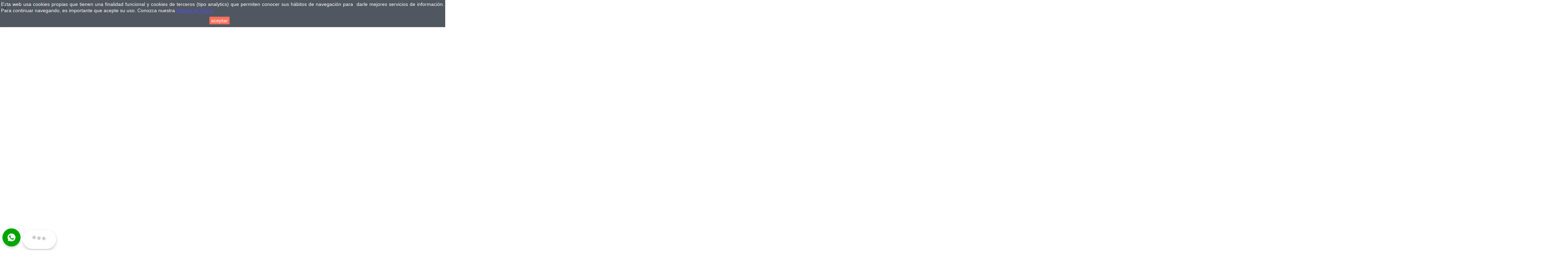

--- FILE ---
content_type: text/html; charset=utf-8
request_url: https://www.netcomp.net.co/es/19-telefonos-celulares?page=2
body_size: 15761
content:
<!doctype html>
<html lang="es">

  <head>
    
      
  <meta charset="utf-8">


  <meta http-equiv="x-ua-compatible" content="ie=edge">


<!-- Google Tag Manager -->
<script>(function(w,d,s,l,i){w[l]=w[l]||[];w[l].push({'gtm.start':
new Date().getTime(),event:'gtm.js'});var f=d.getElementsByTagName(s)[0],
j=d.createElement(s),dl=l!='dataLayer'?'&l='+l:'';j.async=true;j.src=
'https://www.googletagmanager.com/gtm.js?id='+i+dl;f.parentNode.insertBefore(j,f);
})(window,document,'script','dataLayer','GTM-54L4TFH');</script>
<!-- End Google Tag Manager -->


<!-- Google Tag Manager (noscript) -->
<noscript><iframe src="https://www.googletagmanager.com/ns.html?id=GTM-54L4TFH"
height="0" width="0" style="display:none;visibility:hidden"></iframe></noscript>
<!-- End Google Tag Manager (noscript) -->


  <title>Telefonos Celulares</title>
  <meta name="description" content="Telefonos Celulares">
  <meta name="keywords" content="">
        <link rel="canonical" href="https://www.netcomp.net.co/es/19-telefonos-celulares">
  


  <meta name="viewport" content="width=device-width, initial-scale=1">



  <link rel="icon" type="image/vnd.microsoft.icon" href="/img/favicon.ico?1767749237">
  <link rel="shortcut icon" type="image/x-icon" href="/img/favicon.ico?1767749237">



    <link rel="stylesheet" href="https://www.netcomp.net.co/themes/classic/assets/css/theme.css" type="text/css" media="all">
  <link rel="stylesheet" href="https://www.netcomp.net.co/modules/fixedheader/fixedheader.css" type="text/css" media="all">
  <link rel="stylesheet" href="https://www.netcomp.net.co/modules/whatsappmessenger//views/css/whatsappmessenger.css" type="text/css" media="all">
  <link rel="stylesheet" href="https://www.netcomp.net.co/modules/smartblog/views/css/fw.css" type="text/css" media="all">
  <link rel="stylesheet" href="https://www.netcomp.net.co/modules/smartblog/views/css/smartblogstyle.css" type="text/css" media="all">
  <link rel="stylesheet" href="https://www.netcomp.net.co/js/jquery/ui/themes/base/minified/jquery-ui.min.css" type="text/css" media="all">
  <link rel="stylesheet" href="https://www.netcomp.net.co/js/jquery/ui/themes/base/minified/jquery.ui.theme.min.css" type="text/css" media="all">
  <link rel="stylesheet" href="https://www.netcomp.net.co/modules/ps_imageslider/css/homeslider.css" type="text/css" media="all">
  <link rel="stylesheet" href="https://www.netcomp.net.co/themes/classic/assets/css/custom.css" type="text/css" media="all">




  

  <script type="text/javascript">
        var prestashop = {"cart":{"products":[],"totals":{"total":{"type":"total","label":"Total","amount":0,"value":"0,00\u00a0COP"},"total_including_tax":{"type":"total","label":"Total (impuestos incl.)","amount":0,"value":"0,00\u00a0COP"},"total_excluding_tax":{"type":"total","label":"Total (impuestos excl.)","amount":0,"value":"0,00\u00a0COP"}},"subtotals":{"products":{"type":"products","label":"Subtotal","amount":0,"value":"0,00\u00a0COP"},"discounts":null,"shipping":{"type":"shipping","label":"Transporte","amount":0,"value":"Gratis"},"tax":null},"products_count":0,"summary_string":"0 art\u00edculos","labels":{"tax_short":"(impuestos inc.)","tax_long":"(impuestos incluidos)"},"id_address_delivery":0,"id_address_invoice":0,"is_virtual":false,"vouchers":{"allowed":0,"added":[]},"discounts":[],"minimalPurchase":0,"minimalPurchaseRequired":""},"currency":{"name":"peso colombiano","iso_code":"COP","iso_code_num":"170","sign":"$"},"customer":{"lastname":null,"firstname":null,"email":null,"last_passwd_gen":null,"birthday":null,"newsletter":null,"newsletter_date_add":null,"ip_registration_newsletter":null,"optin":null,"website":null,"company":null,"siret":null,"ape":null,"outstanding_allow_amount":0,"max_payment_days":0,"note":null,"is_guest":0,"id_shop":null,"id_shop_group":null,"id_default_group":1,"date_add":null,"date_upd":null,"reset_password_token":null,"reset_password_validity":null,"id":null,"is_logged":false,"gender":{"type":null,"name":null,"id":null},"risk":{"name":null,"color":null,"percent":null,"id":null},"addresses":[]},"language":{"name":"Espa\u00f1ol (Spanish)","iso_code":"es","locale":"es-ES","language_code":"es","is_rtl":"0","date_format_lite":"d\/m\/Y","date_format_full":"d\/m\/Y H:i:s","id":1},"page":{"title":"","canonical":"https:\/\/www.netcomp.net.co\/es\/19-telefonos-celulares","meta":{"title":"Telefonos Celulares","description":"Telefonos Celulares","keywords":"","robots":"index"},"page_name":"category","body_classes":{"lang-es":true,"lang-rtl":false,"country-CO":true,"currency-COP":true,"layout-left-column":true,"page-category":true,"tax-display-enabled":true,"category-id-19":true,"category-Telefonos Celulares":true,"category-id-parent-2":true,"category-depth-level-2":true},"admin_notifications":[]},"shop":{"name":"Servidores, UPS, Soporte Tecnico, \u2502 Outsourcing de Tecnologia.  \u2502 Netcomp Bogota SAS","email":"info@netcomp.net.co","registration_number":"","long":false,"lat":false,"logo":"\/img\/tienda-demo-logo-1517534854.jpg","stores_icon":"\/img\/logo_stores.png","favicon":"\/img\/favicon.ico","favicon_update_time":"1767749237","address":{"formatted":"Servidores, UPS, Soporte Tecnico, \u2502 Outsourcing de Tecnologia.  \u2502 Netcomp Bogota SAS<br>Calle 74No 15-80 Int 1 Ofc 610<br>Bogota<br>Colombia","address1":"Calle 74No 15-80 Int 1 Ofc 610","address2":"","postcode":"","city":"Bogota","state":null,"country":"Colombia"},"phone":"+57 350 460 9431","fax":""},"urls":{"base_url":"https:\/\/www.netcomp.net.co\/","current_url":"https:\/\/www.netcomp.net.co\/es\/19-telefonos-celulares?page=2","shop_domain_url":"https:\/\/www.netcomp.net.co","img_ps_url":"https:\/\/www.netcomp.net.co\/img\/","img_cat_url":"https:\/\/www.netcomp.net.co\/img\/c\/","img_lang_url":"https:\/\/www.netcomp.net.co\/img\/l\/","img_prod_url":"https:\/\/www.netcomp.net.co\/img\/p\/","img_manu_url":"https:\/\/www.netcomp.net.co\/img\/m\/","img_sup_url":"https:\/\/www.netcomp.net.co\/img\/su\/","img_ship_url":"https:\/\/www.netcomp.net.co\/img\/s\/","img_store_url":"https:\/\/www.netcomp.net.co\/img\/st\/","img_col_url":"https:\/\/www.netcomp.net.co\/img\/co\/","img_url":"https:\/\/www.netcomp.net.co\/themes\/classic\/assets\/img\/","css_url":"https:\/\/www.netcomp.net.co\/themes\/classic\/assets\/css\/","js_url":"https:\/\/www.netcomp.net.co\/themes\/classic\/assets\/js\/","pic_url":"https:\/\/www.netcomp.net.co\/upload\/","pages":{"address":"https:\/\/www.netcomp.net.co\/es\/direccion","addresses":"https:\/\/www.netcomp.net.co\/es\/direcciones","authentication":"https:\/\/www.netcomp.net.co\/es\/iniciar-sesion","cart":"https:\/\/www.netcomp.net.co\/es\/carrito","category":"https:\/\/www.netcomp.net.co\/es\/index.php?controller=category","cms":"https:\/\/www.netcomp.net.co\/es\/index.php?controller=cms","contact":"https:\/\/www.netcomp.net.co\/es\/contactenos","discount":"https:\/\/www.netcomp.net.co\/es\/descuento","guest_tracking":"https:\/\/www.netcomp.net.co\/es\/seguimiento-pedido-invitado","history":"https:\/\/www.netcomp.net.co\/es\/historial-compra","identity":"https:\/\/www.netcomp.net.co\/es\/datos-personales","index":"https:\/\/www.netcomp.net.co\/es\/","my_account":"https:\/\/www.netcomp.net.co\/es\/mi-cuenta","order_confirmation":"https:\/\/www.netcomp.net.co\/es\/confirmacion-pedido","order_detail":"https:\/\/www.netcomp.net.co\/es\/index.php?controller=order-detail","order_follow":"https:\/\/www.netcomp.net.co\/es\/seguimiento-pedido","order":"https:\/\/www.netcomp.net.co\/es\/pedido","order_return":"https:\/\/www.netcomp.net.co\/es\/index.php?controller=order-return","order_slip":"https:\/\/www.netcomp.net.co\/es\/facturas-abono","pagenotfound":"https:\/\/www.netcomp.net.co\/es\/pagina-no-encontrada","password":"https:\/\/www.netcomp.net.co\/es\/recuperar-contrase\u00f1a","pdf_invoice":"https:\/\/www.netcomp.net.co\/es\/index.php?controller=pdf-invoice","pdf_order_return":"https:\/\/www.netcomp.net.co\/es\/index.php?controller=pdf-order-return","pdf_order_slip":"https:\/\/www.netcomp.net.co\/es\/index.php?controller=pdf-order-slip","prices_drop":"https:\/\/www.netcomp.net.co\/es\/productos-rebajados","product":"https:\/\/www.netcomp.net.co\/es\/index.php?controller=product","search":"https:\/\/www.netcomp.net.co\/es\/busqueda","sitemap":"https:\/\/www.netcomp.net.co\/es\/mapa del sitio","stores":"https:\/\/www.netcomp.net.co\/es\/tiendas","supplier":"https:\/\/www.netcomp.net.co\/es\/proveedor","register":"https:\/\/www.netcomp.net.co\/es\/iniciar-sesion?create_account=1","order_login":"https:\/\/www.netcomp.net.co\/es\/pedido?login=1"},"theme_assets":"\/themes\/classic\/assets\/","actions":{"logout":"https:\/\/www.netcomp.net.co\/es\/?mylogout="}},"configuration":{"display_taxes_label":true,"low_quantity_threshold":3,"is_b2b":false,"is_catalog":false,"show_prices":true,"opt_in":{"partner":true},"quantity_discount":{"type":"discount","label":"Descuento"},"voucher_enabled":0,"return_enabled":0,"number_of_days_for_return":14},"field_required":[],"breadcrumb":{"links":[{"title":"Inicio","url":"https:\/\/www.netcomp.net.co\/es\/"},{"title":"Telefonos Celulares","url":"https:\/\/www.netcomp.net.co\/es\/19-telefonos-celulares"}],"count":2},"link":{"protocol_link":"https:\/\/","protocol_content":"https:\/\/"},"time":1768278066,"static_token":"4a2adbd9bc9c3c1708b60a3be3fa7065","token":"e83cd04c6150e2455e005f2f7d4cf251"};
      </script>



  
  <script async src="https://www.googletagmanager.com/gtag/js?id=G-NHTT7LYJ6Y"></script>
  <script>
    window.dataLayer = window.dataLayer || [];
    function gtag(){dataLayer.push(arguments);}
    gtag('js', new Date());
    gtag(
      'config',
      'G-NHTT7LYJ6Y',
      {
        'debug_mode':false
                              }
    );
  </script>


 <script type="text/javascript">
          document.addEventListener('DOMContentLoaded', function() {
        $('article[data-id-product="9"] a.quick-view').on(
                "click",
                function() {
                    gtag("event", "select_item", {"send_to":"G-NHTT7LYJ6Y","items":{"item_id":9,"item_name":"HP SERVIDOR DL360 GEN 8 N P  646902-001","quantity":0,"price":0,"currency":"COP","index":0,"item_brand":null,"item_category":null,"item_list_id":null,"item_variant":null}})
                });$('article[data-id-product="10"] a.quick-view').on(
                "click",
                function() {
                    gtag("event", "select_item", {"send_to":"G-NHTT7LYJ6Y","items":{"item_id":10,"item_name":"APC Smart-UPS On-Line,800 Watts 1000 VA,Entrada 120V Salida 120V - SURTA1000XL","quantity":0,"price":0,"currency":"COP","index":0,"item_brand":null,"item_category":null,"item_list_id":null,"item_variant":null}})
                });$('article[data-id-product="11"] a.quick-view').on(
                "click",
                function() {
                    gtag("event", "select_item", {"send_to":"G-NHTT7LYJ6Y","items":{"item_id":11,"item_name":"Antivirus Karspersky","quantity":0,"price":0,"currency":"COP","index":0,"item_brand":null,"item_category":null,"item_list_id":null,"item_variant":null}})
                });$('article[data-id-product="12"] a.quick-view').on(
                "click",
                function() {
                    gtag("event", "select_item", {"send_to":"G-NHTT7LYJ6Y","items":{"item_id":12,"item_name":"C1921 Modular Router 2 GE 2 EHWIC slots 512DRAM IP Base  CISCO1921 K9","quantity":0,"price":0,"currency":"COP","index":0,"item_brand":null,"item_category":null,"item_list_id":null,"item_variant":null}})
                });$('article[data-id-product="13"] a.quick-view').on(
                "click",
                function() {
                    gtag("event", "select_item", {"send_to":"G-NHTT7LYJ6Y","items":{"item_id":13,"item_name":"Banco de baterías externo y cable. 48VCC, NO EXPANDIBLE, 2U - BP48V24-2U","quantity":0,"price":0,"currency":"COP","index":0,"item_brand":null,"item_category":null,"item_list_id":null,"item_variant":null}})
                });$('article[data-id-product="14"] a.quick-view').on(
                "click",
                function() {
                    gtag("event", "select_item", {"send_to":"G-NHTT7LYJ6Y","items":{"item_id":14,"item_name":"EPS IMP. L1800 IMPRESORA INKJET A COLOR FOTOS FORMATO ANCHO - C11CD82301","quantity":0,"price":0,"currency":"COP","index":0,"item_brand":null,"item_category":null,"item_list_id":null,"item_variant":null}})
                });$('article[data-id-product="15"] a.quick-view').on(
                "click",
                function() {
                    gtag("event", "select_item", {"send_to":"G-NHTT7LYJ6Y","items":{"item_id":15,"item_name":"Proyector de instalación 1080p y alto brillo de 5.000 lúmenes - PG800HD","quantity":0,"price":0,"currency":"COP","index":0,"item_brand":null,"item_category":null,"item_list_id":null,"item_variant":null}})
                });$('article[data-id-product="16"] a.quick-view').on(
                "click",
                function() {
                    gtag("event", "select_item", {"send_to":"G-NHTT7LYJ6Y","items":{"item_id":16,"item_name":"Samsung Galaxy J1 ACE VE LTE Blanco-SM-J111MZWDCOO","quantity":0,"price":0,"currency":"COP","index":0,"item_brand":null,"item_category":null,"item_list_id":null,"item_variant":null}})
                });$('article[data-id-product="17"] a.quick-view').on(
                "click",
                function() {
                    gtag("event", "select_item", {"send_to":"G-NHTT7LYJ6Y","items":{"item_id":17,"item_name":"Computador HP 6200 PRO","quantity":0,"price":0,"currency":"COP","index":0,"item_brand":null,"item_category":null,"item_list_id":null,"item_variant":null}})
                });$('article[data-id-product="18"] a.quick-view').on(
                "click",
                function() {
                    gtag("event", "select_item", {"send_to":"G-NHTT7LYJ6Y","items":{"item_id":18,"item_name":"Gabinete 42U Tipo Piso SmartRack - SR42UBKD","quantity":0,"price":0,"currency":"COP","index":0,"item_brand":null,"item_category":null,"item_list_id":null,"item_variant":null}})
                });$('article[data-id-product="19"] a.quick-view').on(
                "click",
                function() {
                    gtag("event", "select_item", {"send_to":"G-NHTT7LYJ6Y","items":{"item_id":19,"item_name":"Cámara Domo HD-TVI Hikvision de 1080P","quantity":0,"price":0,"currency":"COP","index":0,"item_brand":null,"item_category":null,"item_list_id":null,"item_variant":null}})
                });$('article[data-id-product="20"] a.quick-view').on(
                "click",
                function() {
                    gtag("event", "select_item", {"send_to":"G-NHTT7LYJ6Y","items":{"item_id":20,"item_name":"584087-001 - HP SERVIDOR DL 580 G7 2 X QC E7530 1.86","quantity":0,"price":0,"currency":"COP","index":0,"item_brand":null,"item_category":null,"item_list_id":null,"item_variant":null}})
                });$('article[data-id-product="21"] a.quick-view').on(
                "click",
                function() {
                    gtag("event", "select_item", {"send_to":"G-NHTT7LYJ6Y","items":{"item_id":21,"item_name":"HPE ProLiant DL380 Gen9 E5-2620v4 Server (Q0J73A)","quantity":0,"price":0,"currency":"COP","index":0,"item_brand":null,"item_category":null,"item_list_id":null,"item_variant":null}})
                });$('article[data-id-product="22"] a.quick-view').on(
                "click",
                function() {
                    gtag("event", "select_item", {"send_to":"G-NHTT7LYJ6Y","items":{"item_id":22,"item_name":"ML350 G9  HP Proliant Server","quantity":0,"price":0,"currency":"COP","index":0,"item_brand":null,"item_category":null,"item_list_id":null,"item_variant":null}})
                });$('article[data-id-product="23"] a.quick-view').on(
                "click",
                function() {
                    gtag("event", "select_item", {"send_to":"G-NHTT7LYJ6Y","items":{"item_id":23,"item_name":"SERVIDOR HP DL385 GEN 8 SERIE P N P 642137-001","quantity":0,"price":0,"currency":"COP","index":0,"item_brand":null,"item_category":null,"item_list_id":null,"item_variant":null}})
                });$('article[data-id-product="24"] a.quick-view').on(
                "click",
                function() {
                    gtag("event", "select_item", {"send_to":"G-NHTT7LYJ6Y","items":{"item_id":24,"item_name":"Servidor HP MICROSERVER N P 658553-001","quantity":0,"price":0,"currency":"COP","index":0,"item_brand":null,"item_category":null,"item_list_id":null,"item_variant":null}})
                });$('article[data-id-product="25"] a.quick-view').on(
                "click",
                function() {
                    gtag("event", "select_item", {"send_to":"G-NHTT7LYJ6Y","items":{"item_id":25,"item_name":"Servidor HP ProLiant ML110 G9 4.5U Torre Intel Xeon Six core E5-2603 v4, RAM 8GB DDR4, HDD 2TB SATA, DVD","quantity":0,"price":0,"currency":"COP","index":0,"item_brand":null,"item_category":null,"item_list_id":null,"item_variant":null}})
                });$('article[data-id-product="26"] a.quick-view').on(
                "click",
                function() {
                    gtag("event", "select_item", {"send_to":"G-NHTT7LYJ6Y","items":{"item_id":26,"item_name":"Servidor Proliant HP DL320 G8 N P 675421-001","quantity":0,"price":0,"currency":"COP","index":0,"item_brand":null,"item_category":null,"item_list_id":null,"item_variant":null}})
                });$('article[data-id-product="27"] a.quick-view').on(
                "click",
                function() {
                    gtag("event", "select_item", {"send_to":"G-NHTT7LYJ6Y","items":{"item_id":27,"item_name":"SERVIDOR PROLIANT HP ML350 GEN 8 SERIE P N P 646676-001","quantity":0,"price":0,"currency":"COP","index":0,"item_brand":null,"item_category":null,"item_list_id":null,"item_variant":null}})
                });$('article[data-id-product="28"] a.quick-view').on(
                "click",
                function() {
                    gtag("event", "select_item", {"send_to":"G-NHTT7LYJ6Y","items":{"item_id":28,"item_name":"Cisco UCS B200 M3 Blade Server","quantity":0,"price":0,"currency":"COP","index":0,"item_brand":null,"item_category":null,"item_list_id":null,"item_variant":null}})
                });$('article[data-id-product="29"] a.quick-view').on(
                "click",
                function() {
                    gtag("event", "select_item", {"send_to":"G-NHTT7LYJ6Y","items":{"item_id":29,"item_name":"HXAF220c-M4S Cisco HyperFlex Hyper Converged Infrastructure","quantity":0,"price":0,"currency":"COP","index":0,"item_brand":null,"item_category":null,"item_list_id":null,"item_variant":null}})
                });$('article[data-id-product="30"] a.quick-view').on(
                "click",
                function() {
                    gtag("event", "select_item", {"send_to":"G-NHTT7LYJ6Y","items":{"item_id":30,"item_name":"Servidor - Cisco UCS S3260 Storage Server","quantity":0,"price":0,"currency":"COP","index":0,"item_brand":null,"item_category":null,"item_list_id":null,"item_variant":null}})
                });$('article[data-id-product="31"] a.quick-view').on(
                "click",
                function() {
                    gtag("event", "select_item", {"send_to":"G-NHTT7LYJ6Y","items":{"item_id":31,"item_name":"Servidor Blade Cisco UCS B200 M4","quantity":0,"price":0,"currency":"COP","index":0,"item_brand":null,"item_category":null,"item_list_id":null,"item_variant":null}})
                });$('article[data-id-product="32"] a.quick-view').on(
                "click",
                function() {
                    gtag("event", "select_item", {"send_to":"G-NHTT7LYJ6Y","items":{"item_id":32,"item_name":"Servidor CISCO C220 M4 ENTRY No. Part. C220 M4","quantity":0,"price":0,"currency":"COP","index":0,"item_brand":null,"item_category":null,"item_list_id":null,"item_variant":null}})
                });$('article[data-id-product="33"] a.quick-view').on(
                "click",
                function() {
                    gtag("event", "select_item", {"send_to":"G-NHTT7LYJ6Y","items":{"item_id":33,"item_name":"Servidor CISCO C220 M4 ENTRY PLUS No. Part. UCS-EZ8-C220M4-EP","quantity":0,"price":0,"currency":"COP","index":0,"item_brand":null,"item_category":null,"item_list_id":null,"item_variant":null}})
                });$('article[data-id-product="34"] a.quick-view').on(
                "click",
                function() {
                    gtag("event", "select_item", {"send_to":"G-NHTT7LYJ6Y","items":{"item_id":34,"item_name":"Servidor CISCO C220 M4 VALUE No. Part. UCS-EZ8-C220M4-V","quantity":0,"price":0,"currency":"COP","index":0,"item_brand":null,"item_category":null,"item_list_id":null,"item_variant":null}})
                });$('article[data-id-product="35"] a.quick-view').on(
                "click",
                function() {
                    gtag("event", "select_item", {"send_to":"G-NHTT7LYJ6Y","items":{"item_id":35,"item_name":"Supermicro 6048R-E1CR90L 4U 90 Bay 3.5 SAS3 SATA3 HDD SuperStorage Rackmount Server","quantity":0,"price":0,"currency":"COP","index":0,"item_brand":null,"item_category":null,"item_list_id":null,"item_variant":null}})
                });$('article[data-id-product="36"] a.quick-view').on(
                "click",
                function() {
                    gtag("event", "select_item", {"send_to":"G-NHTT7LYJ6Y","items":{"item_id":36,"item_name":"Supermicro SuperChassis 946SE1C-R1K66JBOD","quantity":0,"price":0,"currency":"COP","index":0,"item_brand":null,"item_category":null,"item_list_id":null,"item_variant":null}})
                });$('article[data-id-product="37"] a.quick-view').on(
                "click",
                function() {
                    gtag("event", "select_item", {"send_to":"G-NHTT7LYJ6Y","items":{"item_id":37,"item_name":"DELL POWEREDGE T710, SERVIDOR ESPECIALIZADO EN ENTORNOS VIRTUALIZADOS","quantity":0,"price":0,"currency":"COP","index":0,"item_brand":null,"item_category":null,"item_list_id":null,"item_variant":null}})
                });$('article[data-id-product="38"] a.quick-view').on(
                "click",
                function() {
                    gtag("event", "select_item", {"send_to":"G-NHTT7LYJ6Y","items":{"item_id":38,"item_name":"Dell PowerVault NX3000 Network Attached Storage","quantity":0,"price":0,"currency":"COP","index":0,"item_brand":null,"item_category":null,"item_list_id":null,"item_variant":null}})
                });$('article[data-id-product="39"] a.quick-view').on(
                "click",
                function() {
                    gtag("event", "select_item", {"send_to":"G-NHTT7LYJ6Y","items":{"item_id":39,"item_name":"DELL SERVIDOR POWEREDGE R430 - 1U 2skt hasta 4 DD, 3.5 hot-plug - R4301E50812T3CO","quantity":0,"price":0,"currency":"COP","index":0,"item_brand":null,"item_category":null,"item_list_id":null,"item_variant":null}})
                });$('article[data-id-product="40"] a.quick-view').on(
                "click",
                function() {
                    gtag("event", "select_item", {"send_to":"G-NHTT7LYJ6Y","items":{"item_id":40,"item_name":"PowerEdge R230 Rack Server","quantity":0,"price":0,"currency":"COP","index":0,"item_brand":null,"item_category":null,"item_list_id":null,"item_variant":null}})
                });$('article[data-id-product="41"] a.quick-view').on(
                "click",
                function() {
                    gtag("event", "select_item", {"send_to":"G-NHTT7LYJ6Y","items":{"item_id":41,"item_name":"PowerEdge R830 Four Socket 2U Rack Server","quantity":0,"price":0,"currency":"COP","index":0,"item_brand":null,"item_category":null,"item_list_id":null,"item_variant":null}})
                });$('article[data-id-product="42"] a.quick-view').on(
                "click",
                function() {
                    gtag("event", "select_item", {"send_to":"G-NHTT7LYJ6Y","items":{"item_id":42,"item_name":"Servidor Dell Power Edge 2950","quantity":0,"price":0,"currency":"COP","index":0,"item_brand":null,"item_category":null,"item_list_id":null,"item_variant":null}})
                });$('article[data-id-product="43"] a.quick-view').on(
                "click",
                function() {
                    gtag("event", "select_item", {"send_to":"G-NHTT7LYJ6Y","items":{"item_id":43,"item_name":"Servidor Dell PowerEdge T30 - Xeon E3-1225 v5 3,0 GHz - 8GB - 1TB - DVD - Sin Sistema Operativo","quantity":0,"price":0,"currency":"COP","index":0,"item_brand":null,"item_category":null,"item_list_id":null,"item_variant":null}})
                });$('article[data-id-product="44"] a.quick-view').on(
                "click",
                function() {
                    gtag("event", "select_item", {"send_to":"G-NHTT7LYJ6Y","items":{"item_id":44,"item_name":"Servidor Dell PowerEdge T105","quantity":0,"price":0,"currency":"COP","index":0,"item_brand":null,"item_category":null,"item_list_id":null,"item_variant":null}})
                });$('article[data-id-product="45"] a.quick-view').on(
                "click",
                function() {
                    gtag("event", "select_item", {"send_to":"G-NHTT7LYJ6Y","items":{"item_id":45,"item_name":"Servidor DELL PowerEdge T130, Intel Xeon E3-1220v5 3.0GHz, 8MB Caché, 2TB, 8GB, Mini Tower","quantity":0,"price":0,"currency":"COP","index":0,"item_brand":null,"item_category":null,"item_list_id":null,"item_variant":null}})
                });$('article[data-id-product="46"] a.quick-view').on(
                "click",
                function() {
                    gtag("event", "select_item", {"send_to":"G-NHTT7LYJ6Y","items":{"item_id":46,"item_name":"Servidor DELL PowerEdge T320 Intel Xeon E5-2403v2 1.8GHz","quantity":0,"price":0,"currency":"COP","index":0,"item_brand":null,"item_category":null,"item_list_id":null,"item_variant":null}})
                });$('article[data-id-product="47"] a.quick-view').on(
                "click",
                function() {
                    gtag("event", "select_item", {"send_to":"G-NHTT7LYJ6Y","items":{"item_id":47,"item_name":"Servidor dell poweredge t430","quantity":0,"price":0,"currency":"COP","index":0,"item_brand":null,"item_category":null,"item_list_id":null,"item_variant":null}})
                });$('article[data-id-product="48"] a.quick-view').on(
                "click",
                function() {
                    gtag("event", "select_item", {"send_to":"G-NHTT7LYJ6Y","items":{"item_id":48,"item_name":"Servidor en rack PowerEdge R730","quantity":0,"price":0,"currency":"COP","index":0,"item_brand":null,"item_category":null,"item_list_id":null,"item_variant":null}})
                });$('article[data-id-product="50"] a.quick-view').on(
                "click",
                function() {
                    gtag("event", "select_item", {"send_to":"G-NHTT7LYJ6Y","items":{"item_id":50,"item_name":"Lenovo 546262U Servidor X3650 M5 Rack 2U, Intel Xeon","quantity":0,"price":0,"currency":"COP","index":0,"item_brand":null,"item_category":null,"item_list_id":null,"item_variant":null}})
                });$('article[data-id-product="51"] a.quick-view').on(
                "click",
                function() {
                    gtag("event", "select_item", {"send_to":"G-NHTT7LYJ6Y","items":{"item_id":51,"item_name":"Servidor Lenovo Thinkserver RD450 70QQA002LD","quantity":0,"price":0,"currency":"COP","index":0,"item_brand":null,"item_category":null,"item_list_id":null,"item_variant":null}})
                });$('article[data-id-product="52"] a.quick-view').on(
                "click",
                function() {
                    gtag("event", "select_item", {"send_to":"G-NHTT7LYJ6Y","items":{"item_id":52,"item_name":"Servidor Lenovo Thinkserver TD350, 70DGA01VLD","quantity":0,"price":0,"currency":"COP","index":0,"item_brand":null,"item_category":null,"item_list_id":null,"item_variant":null}})
                });$('article[data-id-product="53"] a.quick-view').on(
                "click",
                function() {
                    gtag("event", "select_item", {"send_to":"G-NHTT7LYJ6Y","items":{"item_id":53,"item_name":"Servidor Lenovo ThinkServer TS150 Xeon E3 1225v5 3.30Ghz 4 cores 8GB 1TB","quantity":0,"price":0,"currency":"COP","index":0,"item_brand":null,"item_category":null,"item_list_id":null,"item_variant":null}})
                });$('article[data-id-product="54"] a.quick-view').on(
                "click",
                function() {
                    gtag("event", "select_item", {"send_to":"G-NHTT7LYJ6Y","items":{"item_id":54,"item_name":"Servidor LenovoThinkserver RD350","quantity":0,"price":0,"currency":"COP","index":0,"item_brand":null,"item_category":null,"item_list_id":null,"item_variant":null}})
                });$('article[data-id-product="55"] a.quick-view').on(
                "click",
                function() {
                    gtag("event", "select_item", {"send_to":"G-NHTT7LYJ6Y","items":{"item_id":55,"item_name":"APC Essential SurgeArrest, 6 outlet 120V,15A, 840Joules, Negro, Con protector en las tomas -P6B-LM","quantity":0,"price":0,"currency":"COP","index":0,"item_brand":null,"item_category":null,"item_list_id":null,"item_variant":null}})
                });$('article[data-id-product="56"] a.quick-view').on(
                "click",
                function() {
                    gtag("event", "select_item", {"send_to":"G-NHTT7LYJ6Y","items":{"item_id":56,"item_name":"APC Smart-UPS On-Line,800 Watts 1000 VA,Entrada 120V Salida 120V - SURTA1000XL","quantity":0,"price":0,"currency":"COP","index":0,"item_brand":null,"item_category":null,"item_list_id":null,"item_variant":null}})
                });$('article[data-id-product="57"] a.quick-view').on(
                "click",
                function() {
                    gtag("event", "select_item", {"send_to":"G-NHTT7LYJ6Y","items":{"item_id":57,"item_name":"APC SMART-UPS RT 3000 VA 120V - SURTA3000XL","quantity":0,"price":0,"currency":"COP","index":0,"item_brand":null,"item_category":null,"item_list_id":null,"item_variant":null}})
                });$('article[data-id-product="58"] a.quick-view').on(
                "click",
                function() {
                    gtag("event", "select_item", {"send_to":"G-NHTT7LYJ6Y","items":{"item_id":58,"item_name":"APC Smart-UPS SRT, 1800 Watts  2200 VA, Entrada 120V  Salida 120V -SRT2200XLA","quantity":0,"price":0,"currency":"COP","index":0,"item_brand":null,"item_category":null,"item_list_id":null,"item_variant":null}})
                });$('article[data-id-product="59"] a.quick-view').on(
                "click",
                function() {
                    gtag("event", "select_item", {"send_to":"G-NHTT7LYJ6Y","items":{"item_id":59,"item_name":"APC SMC1500 Smart-UPS C 1500VA with LCD (120V)","quantity":0,"price":0,"currency":"COP","index":0,"item_brand":null,"item_category":null,"item_list_id":null,"item_variant":null}})
                });$('article[data-id-product="60"] a.quick-view').on(
                "click",
                function() {
                    gtag("event", "select_item", {"send_to":"G-NHTT7LYJ6Y","items":{"item_id":60,"item_name":"Back-UPS Pro con ahorro de energía de APC 700 - BR700G","quantity":0,"price":0,"currency":"COP","index":0,"item_brand":null,"item_category":null,"item_list_id":null,"item_variant":null}})
                });$('article[data-id-product="61"] a.quick-view').on(
                "click",
                function() {
                    gtag("event", "select_item", {"send_to":"G-NHTT7LYJ6Y","items":{"item_id":61,"item_name":"CDP B-SMART 1508 UPS Interactiva, 1500VA, 900W","quantity":0,"price":0,"currency":"COP","index":0,"item_brand":null,"item_category":null,"item_list_id":null,"item_variant":null}})
                });$('article[data-id-product="62"] a.quick-view').on(
                "click",
                function() {
                    gtag("event", "select_item", {"send_to":"G-NHTT7LYJ6Y","items":{"item_id":62,"item_name":"NEMA L6-30P. Altura en el rack 6U. Autonomia a full carga 4.4 min - A media carga 12 min. 5KVA TORRE -SRT5KXLT-5KTF","quantity":0,"price":0,"currency":"COP","index":0,"item_brand":null,"item_category":null,"item_list_id":null,"item_variant":null}})
                });$('article[data-id-product="63"] a.quick-view').on(
                "click",
                function() {
                    gtag("event", "select_item", {"send_to":"G-NHTT7LYJ6Y","items":{"item_id":63,"item_name":"Paquete de baterías para unidad Smart-UPS RT de 48 V de APC - SURTA48XLBP","quantity":0,"price":0,"currency":"COP","index":0,"item_brand":null,"item_category":null,"item_list_id":null,"item_variant":null}})
                });$('article[data-id-product="64"] a.quick-view').on(
                "click",
                function() {
                    gtag("event", "select_item", {"send_to":"G-NHTT7LYJ6Y","items":{"item_id":64,"item_name":"Paquete de baterías para unidad Smart-UPS RT de 192V de APC - SURT192XLBP","quantity":0,"price":0,"currency":"COP","index":0,"item_brand":null,"item_category":null,"item_list_id":null,"item_variant":null}})
                });$('article[data-id-product="65"] a.quick-view').on(
                "click",
                function() {
                    gtag("event", "select_item", {"send_to":"G-NHTT7LYJ6Y","items":{"item_id":65,"item_name":"Paquete de baterías para unidad Smart-UPS SRT 192 V 5 kVA y 6 kVA para rack de APC - SRT192RMBP","quantity":0,"price":0,"currency":"COP","index":0,"item_brand":null,"item_category":null,"item_list_id":null,"item_variant":null}})
                });$('article[data-id-product="66"] a.quick-view').on(
                "click",
                function() {
                    gtag("event", "select_item", {"send_to":"G-NHTT7LYJ6Y","items":{"item_id":66,"item_name":"Sistema Essential SurgeArrest PE63 de APC, 6 tomas de salida, cable de 3 pies","quantity":0,"price":0,"currency":"COP","index":0,"item_brand":null,"item_category":null,"item_list_id":null,"item_variant":null}})
                });$('article[data-id-product="67"] a.quick-view').on(
                "click",
                function() {
                    gtag("event", "select_item", {"send_to":"G-NHTT7LYJ6Y","items":{"item_id":67,"item_name":"SMART UPS SUA1500 APC","quantity":0,"price":0,"currency":"COP","index":0,"item_brand":null,"item_category":null,"item_list_id":null,"item_variant":null}})
                });$('article[data-id-product="68"] a.quick-view').on(
                "click",
                function() {
                    gtag("event", "select_item", {"send_to":"G-NHTT7LYJ6Y","items":{"item_id":68,"item_name":"Unidad Back-UPS de APC, de 600 VA y 120 V, AVR, LAM BX600L-LM","quantity":0,"price":0,"currency":"COP","index":0,"item_brand":null,"item_category":null,"item_list_id":null,"item_variant":null}})
                });$('article[data-id-product="69"] a.quick-view').on(
                "click",
                function() {
                    gtag("event", "select_item", {"send_to":"G-NHTT7LYJ6Y","items":{"item_id":69,"item_name":"Unidad Smart-UPS C de APC, 1000 VA, con pantalla LCD, 120 V - SMC1000","quantity":0,"price":0,"currency":"COP","index":0,"item_brand":null,"item_category":null,"item_list_id":null,"item_variant":null}})
                });$('article[data-id-product="70"] a.quick-view').on(
                "click",
                function() {
                    gtag("event", "select_item", {"send_to":"G-NHTT7LYJ6Y","items":{"item_id":70,"item_name":"Unidad Smart-UPS de APC, 2200 VA, con pantalla LCD, 120 V - SMT2200","quantity":0,"price":0,"currency":"COP","index":0,"item_brand":null,"item_category":null,"item_list_id":null,"item_variant":null}})
                });$('article[data-id-product="71"] a.quick-view').on(
                "click",
                function() {
                    gtag("event", "select_item", {"send_to":"G-NHTT7LYJ6Y","items":{"item_id":71,"item_name":"Unidad Smart-UPS de APC, 2200 VA, conexión USB y serial, 120V - SUA2200","quantity":0,"price":0,"currency":"COP","index":0,"item_brand":null,"item_category":null,"item_list_id":null,"item_variant":null}})
                });$('article[data-id-product="72"] a.quick-view').on(
                "click",
                function() {
                    gtag("event", "select_item", {"send_to":"G-NHTT7LYJ6Y","items":{"item_id":72,"item_name":"Unidad Smart-UPS RT de APC, 10.000 VA y 208V - SURT10000XLT","quantity":0,"price":0,"currency":"COP","index":0,"item_brand":null,"item_category":null,"item_list_id":null,"item_variant":null}})
                });$('article[data-id-product="73"] a.quick-view').on(
                "click",
                function() {
                    gtag("event", "select_item", {"send_to":"G-NHTT7LYJ6Y","items":{"item_id":73,"item_name":"Unidad Smart-UPS RT de APC, 5000 VA y 208 V a 208 120 V, para rack - SURTD5000RMXLP3U","quantity":0,"price":0,"currency":"COP","index":0,"item_brand":null,"item_category":null,"item_list_id":null,"item_variant":null}})
                });$('article[data-id-product="74"] a.quick-view').on(
                "click",
                function() {
                    gtag("event", "select_item", {"send_to":"G-NHTT7LYJ6Y","items":{"item_id":74,"item_name":"Unidad Smart-UPS SRT de APC, 10.000 VA y 208 V - SRT10KXLT","quantity":0,"price":0,"currency":"COP","index":0,"item_brand":null,"item_category":null,"item_list_id":null,"item_variant":null}})
                });$('article[data-id-product="75"] a.quick-view').on(
                "click",
                function() {
                    gtag("event", "select_item", {"send_to":"G-NHTT7LYJ6Y","items":{"item_id":75,"item_name":"750VA UPS CDP 4 outlets USB CHARGER","quantity":0,"price":0,"currency":"COP","index":0,"item_brand":null,"item_category":null,"item_list_id":null,"item_variant":null}})
                });$('article[data-id-product="76"] a.quick-view').on(
                "click",
                function() {
                    gtag("event", "select_item", {"send_to":"G-NHTT7LYJ6Y","items":{"item_id":76,"item_name":"CDP 500 VA 4 OUTLETS UPS","quantity":0,"price":0,"currency":"COP","index":0,"item_brand":null,"item_category":null,"item_list_id":null,"item_variant":null}})
                });$('article[data-id-product="77"] a.quick-view').on(
                "click",
                function() {
                    gtag("event", "select_item", {"send_to":"G-NHTT7LYJ6Y","items":{"item_id":77,"item_name":"CDP B-SMART 706 UPS Interactiva, 700VA, 420W","quantity":0,"price":0,"currency":"COP","index":0,"item_brand":null,"item_category":null,"item_list_id":null,"item_variant":null}})
                });$('article[data-id-product="78"] a.quick-view').on(
                "click",
                function() {
                    gtag("event", "select_item", {"send_to":"G-NHTT7LYJ6Y","items":{"item_id":78,"item_name":"CDP B-UPR504, 250W, 500VA, Entrada 120V, Salida 90-147V, 4 Contactos","quantity":0,"price":0,"currency":"COP","index":0,"item_brand":null,"item_category":null,"item_list_id":null,"item_variant":null}})
                });$('article[data-id-product="80"] a.quick-view').on(
                "click",
                function() {
                    gtag("event", "select_item", {"send_to":"G-NHTT7LYJ6Y","items":{"item_id":80,"item_name":"UPS 10KVA CDP ON LINE UPO22-10","quantity":0,"price":0,"currency":"COP","index":0,"item_brand":null,"item_category":null,"item_list_id":null,"item_variant":null}})
                });$('article[data-id-product="81"] a.quick-view').on(
                "click",
                function() {
                    gtag("event", "select_item", {"send_to":"G-NHTT7LYJ6Y","items":{"item_id":81,"item_name":"UPS CDP B-UPR504, 500VA (250W) con 4 Conexiones NEMA 5-15P","quantity":0,"price":0,"currency":"COP","index":0,"item_brand":null,"item_category":null,"item_list_id":null,"item_variant":null}})
                });$('article[data-id-product="82"] a.quick-view').on(
                "click",
                function() {
                    gtag("event", "select_item", {"send_to":"G-NHTT7LYJ6Y","items":{"item_id":82,"item_name":"UPS CDP R-Smart 1010, 1000va  500w, 10 tomas","quantity":0,"price":0,"currency":"COP","index":0,"item_brand":null,"item_category":null,"item_list_id":null,"item_variant":null}})
                });$('article[data-id-product="83"] a.quick-view').on(
                "click",
                function() {
                    gtag("event", "select_item", {"send_to":"G-NHTT7LYJ6Y","items":{"item_id":83,"item_name":"Ups Cdp Uprs 1508 Interactiva, 1500va, 1050w Torre 5 Tomas","quantity":0,"price":0,"currency":"COP","index":0,"item_brand":null,"item_category":null,"item_list_id":null,"item_variant":null}})
                });$('article[data-id-product="84"] a.quick-view').on(
                "click",
                function() {
                    gtag("event", "select_item", {"send_to":"G-NHTT7LYJ6Y","items":{"item_id":84,"item_name":"Ups R-smart 1010 Cdp 1000 Va 10 Tomas Pantalla Monitoreo","quantity":0,"price":0,"currency":"COP","index":0,"item_brand":null,"item_category":null,"item_list_id":null,"item_variant":null}})
                });$('article[data-id-product="85"] a.quick-view').on(
                "click",
                function() {
                    gtag("event", "select_item", {"send_to":"G-NHTT7LYJ6Y","items":{"item_id":85,"item_name":"POWEST MICRONET 500","quantity":0,"price":0,"currency":"COP","index":0,"item_brand":null,"item_category":null,"item_list_id":null,"item_variant":null}})
                });$('article[data-id-product="86"] a.quick-view').on(
                "click",
                function() {
                    gtag("event", "select_item", {"send_to":"G-NHTT7LYJ6Y","items":{"item_id":86,"item_name":"POWEST MICRONET 750 VA","quantity":0,"price":0,"currency":"COP","index":0,"item_brand":null,"item_category":null,"item_list_id":null,"item_variant":null}})
                });$('article[data-id-product="87"] a.quick-view').on(
                "click",
                function() {
                    gtag("event", "select_item", {"send_to":"G-NHTT7LYJ6Y","items":{"item_id":87,"item_name":"POWEST MICRONET 2000 1000 VA","quantity":0,"price":0,"currency":"COP","index":0,"item_brand":null,"item_category":null,"item_list_id":null,"item_variant":null}})
                });$('article[data-id-product="88"] a.quick-view').on(
                "click",
                function() {
                    gtag("event", "select_item", {"send_to":"G-NHTT7LYJ6Y","items":{"item_id":88,"item_name":"POWEST MICRONET 3000 VA","quantity":0,"price":0,"currency":"COP","index":0,"item_brand":null,"item_category":null,"item_list_id":null,"item_variant":null}})
                });$('article[data-id-product="89"] a.quick-view').on(
                "click",
                function() {
                    gtag("event", "select_item", {"send_to":"G-NHTT7LYJ6Y","items":{"item_id":89,"item_name":"UPS Interactiva Para Hogar Y PYME De 750VA Nicomar Micronet-750VA - Negro","quantity":0,"price":0,"currency":"COP","index":0,"item_brand":null,"item_category":null,"item_list_id":null,"item_variant":null}})
                });$('article[data-id-product="90"] a.quick-view').on(
                "click",
                function() {
                    gtag("event", "select_item", {"send_to":"G-NHTT7LYJ6Y","items":{"item_id":90,"item_name":"UPS Online Bifásica 6KVA - 10KVA Tipo Rack TITAN","quantity":0,"price":0,"currency":"COP","index":0,"item_brand":null,"item_category":null,"item_list_id":null,"item_variant":null}})
                });$('article[data-id-product="91"] a.quick-view').on(
                "click",
                function() {
                    gtag("event", "select_item", {"send_to":"G-NHTT7LYJ6Y","items":{"item_id":91,"item_name":"UPS Online Monofásica 3KVA Tipo Rack Power Energy","quantity":0,"price":0,"currency":"COP","index":0,"item_brand":null,"item_category":null,"item_list_id":null,"item_variant":null}})
                });$('article[data-id-product="92"] a.quick-view').on(
                "click",
                function() {
                    gtag("event", "select_item", {"send_to":"G-NHTT7LYJ6Y","items":{"item_id":92,"item_name":"Ups Online Trifásica 15KVA – 40KVA TITAN ST","quantity":0,"price":0,"currency":"COP","index":0,"item_brand":null,"item_category":null,"item_list_id":null,"item_variant":null}})
                });$('article[data-id-product="93"] a.quick-view').on(
                "click",
                function() {
                    gtag("event", "select_item", {"send_to":"G-NHTT7LYJ6Y","items":{"item_id":93,"item_name":"BANCO BATERIAS TITAN 3KVA (15 MIN) - CEBBAT-728315","quantity":0,"price":0,"currency":"COP","index":0,"item_brand":null,"item_category":null,"item_list_id":null,"item_variant":null}})
                });$('article[data-id-product="95"] a.quick-view').on(
                "click",
                function() {
                    gtag("event", "select_item", {"send_to":"G-NHTT7LYJ6Y","items":{"item_id":95,"item_name":"Titan Neo P3KR UPS (3KVA)","quantity":0,"price":0,"currency":"COP","index":0,"item_brand":null,"item_category":null,"item_list_id":null,"item_variant":null}})
                });$('article[data-id-product="96"] a.quick-view').on(
                "click",
                function() {
                    gtag("event", "select_item", {"send_to":"G-NHTT7LYJ6Y","items":{"item_id":96,"item_name":"UPS ON LINE 1KVA REF.TITAN1KVA RACK - NUOLT-7456","quantity":0,"price":0,"currency":"COP","index":0,"item_brand":null,"item_category":null,"item_list_id":null,"item_variant":null}})
                });$('article[data-id-product="97"] a.quick-view').on(
                "click",
                function() {
                    gtag("event", "select_item", {"send_to":"G-NHTT7LYJ6Y","items":{"item_id":97,"item_name":"UPS ON LINE 1KVA REF.TITAN1KVA RACK - NUPS ON LINE 3KVA REF.TITAN3KVA 220 - NUOLT-7406UOLT-7456","quantity":0,"price":0,"currency":"COP","index":0,"item_brand":null,"item_category":null,"item_list_id":null,"item_variant":null}})
                });$('article[data-id-product="98"] a.quick-view').on(
                "click",
                function() {
                    gtag("event", "select_item", {"send_to":"G-NHTT7LYJ6Y","items":{"item_id":98,"item_name":"UPS ON LINE 3KVA REF.TITAN3KVA 220 - NUOLT-7406","quantity":0,"price":0,"currency":"COP","index":0,"item_brand":null,"item_category":null,"item_list_id":null,"item_variant":null}})
                });$('article[data-id-product="99"] a.quick-view').on(
                "click",
                function() {
                    gtag("event", "select_item", {"send_to":"G-NHTT7LYJ6Y","items":{"item_id":99,"item_name":"UPS ON LINE 6KVA REF.TITAN6KVA - NUOLT-7284","quantity":0,"price":0,"currency":"COP","index":0,"item_brand":null,"item_category":null,"item_list_id":null,"item_variant":null}})
                });$('article[data-id-product="101"] a.quick-view').on(
                "click",
                function() {
                    gtag("event", "select_item", {"send_to":"G-NHTT7LYJ6Y","items":{"item_id":101,"item_name":"UPS ON LINE 6KVA REF.TITAN6KVA RACK - NUOLT-7381","quantity":0,"price":0,"currency":"COP","index":0,"item_brand":null,"item_category":null,"item_list_id":null,"item_variant":null}})
                });$('article[data-id-product="102"] a.quick-view').on(
                "click",
                function() {
                    gtag("event", "select_item", {"send_to":"G-NHTT7LYJ6Y","items":{"item_id":102,"item_name":"UPS ON LINE 40KVA REF. TITAN40KVA (SISTEMA) - NUOLT-7305","quantity":0,"price":0,"currency":"COP","index":0,"item_brand":null,"item_category":null,"item_list_id":null,"item_variant":null}})
                });$('article[data-id-product="103"] a.quick-view').on(
                "click",
                function() {
                    gtag("event", "select_item", {"send_to":"G-NHTT7LYJ6Y","items":{"item_id":103,"item_name":"UPS ONLINE 10KVA - 600 KVA POWEST TITAN RM","quantity":0,"price":0,"currency":"COP","index":0,"item_brand":null,"item_category":null,"item_list_id":null,"item_variant":null}})
                });$('article[data-id-product="104"] a.quick-view').on(
                "click",
                function() {
                    gtag("event", "select_item", {"send_to":"G-NHTT7LYJ6Y","items":{"item_id":104,"item_name":"UPS Online Titan 6KVA 6,000 VA (UPS, Regulador automático de Voltaje y Picos)","quantity":0,"price":0,"currency":"COP","index":0,"item_brand":null,"item_category":null,"item_list_id":null,"item_variant":null}})
                });$('article[data-id-product="105"] a.quick-view').on(
                "click",
                function() {
                    gtag("event", "select_item", {"send_to":"G-NHTT7LYJ6Y","items":{"item_id":105,"item_name":"Tripp Lite - UPS digital de montaje en rack  torre SmartPro 1500 VA - Negro","quantity":0,"price":0,"currency":"COP","index":0,"item_brand":null,"item_category":null,"item_list_id":null,"item_variant":null}})
                });$('article[data-id-product="106"] a.quick-view').on(
                "click",
                function() {
                    gtag("event", "select_item", {"send_to":"G-NHTT7LYJ6Y","items":{"item_id":106,"item_name":"Tripp Lite SU1500RTXL2UA","quantity":0,"price":0,"currency":"COP","index":0,"item_brand":null,"item_category":null,"item_list_id":null,"item_variant":null}})
                });$('article[data-id-product="107"] a.quick-view').on(
                "click",
                function() {
                    gtag("event", "select_item", {"send_to":"G-NHTT7LYJ6Y","items":{"item_id":107,"item_name":"Tripp Lite SU5000RT4U UPS On Line, 5KVA, 3.8KW","quantity":0,"price":0,"currency":"COP","index":0,"item_brand":null,"item_category":null,"item_list_id":null,"item_variant":null}})
                });$('article[data-id-product="108"] a.quick-view').on(
                "click",
                function() {
                    gtag("event", "select_item", {"send_to":"G-NHTT7LYJ6Y","items":{"item_id":108,"item_name":"UPS interactivo en línea OmniVS de 120V, 1500VA y 940W, torre, puerto USB","quantity":0,"price":0,"currency":"COP","index":0,"item_brand":null,"item_category":null,"item_list_id":null,"item_variant":null}})
                });$('article[data-id-product="109"] a.quick-view').on(
                "click",
                function() {
                    gtag("event", "select_item", {"send_to":"G-NHTT7LYJ6Y","items":{"item_id":109,"item_name":"UPS interactivo SmartPro de onda sinusoidal de 120V, 2.2kVA 1.6kW, torre, Opciones de Tarjeta de Red, USB, puerto DB9","quantity":0,"price":0,"currency":"COP","index":0,"item_brand":null,"item_category":null,"item_list_id":null,"item_variant":null}})
                });$('article[data-id-product="110"] a.quick-view').on(
                "click",
                function() {
                    gtag("event", "select_item", {"send_to":"G-NHTT7LYJ6Y","items":{"item_id":110,"item_name":"UPS SmartPro Interactivo de 120V 50 60Hz 1500VA 900W con LCD, AVR, en Torre, LCD, USB, 10 Tomacorrientes","quantity":0,"price":0,"currency":"COP","index":0,"item_brand":null,"item_category":null,"item_list_id":null,"item_variant":null}})
                });$('article[data-id-product="111"] a.quick-view').on(
                "click",
                function() {
                    gtag("event", "select_item", {"send_to":"G-NHTT7LYJ6Y","items":{"item_id":111,"item_name":"UPS SmartPro interactivo de 120V, 2.2kVA y 1.6kW, torre","quantity":0,"price":0,"currency":"COP","index":0,"item_brand":null,"item_category":null,"item_list_id":null,"item_variant":null}})
                });$('article[data-id-product="112"] a.quick-view').on(
                "click",
                function() {
                    gtag("event", "select_item", {"send_to":"G-NHTT7LYJ6Y","items":{"item_id":112,"item_name":"UPS Standby Ahorrador de Energía 120V 350VA 180W Serie ECO con USB y 6 Tomacorrientes","quantity":0,"price":0,"currency":"COP","index":0,"item_brand":null,"item_category":null,"item_list_id":null,"item_variant":null}})
                });$('article[data-id-product="113"] a.quick-view').on(
                "click",
                function() {
                    gtag("event", "select_item", {"send_to":"G-NHTT7LYJ6Y","items":{"item_id":113,"item_name":"UPS Tripp Lite INTERNET 750U de 450W con 12 contactos, diseño ultra compacto","quantity":0,"price":0,"currency":"COP","index":0,"item_brand":null,"item_category":null,"item_list_id":null,"item_variant":null}})
                });$('article[data-id-product="114"] a.quick-view').on(
                "click",
                function() {
                    gtag("event", "select_item", {"send_to":"G-NHTT7LYJ6Y","items":{"item_id":114,"item_name":"McAfee Total Protection","quantity":0,"price":0,"currency":"COP","index":0,"item_brand":null,"item_category":null,"item_list_id":null,"item_variant":null}})
                });$('article[data-id-product="115"] a.quick-view').on(
                "click",
                function() {
                    gtag("event", "select_item", {"send_to":"G-NHTT7LYJ6Y","items":{"item_id":115,"item_name":"Windows Server","quantity":0,"price":0,"currency":"COP","index":0,"item_brand":null,"item_category":null,"item_list_id":null,"item_variant":null}})
                });$('article[data-id-product="116"] a.quick-view').on(
                "click",
                function() {
                    gtag("event", "select_item", {"send_to":"G-NHTT7LYJ6Y","items":{"item_id":116,"item_name":"Microsoft","quantity":0,"price":0,"currency":"COP","index":0,"item_brand":null,"item_category":null,"item_list_id":null,"item_variant":null}})
                });$('article[data-id-product="117"] a.quick-view').on(
                "click",
                function() {
                    gtag("event", "select_item", {"send_to":"G-NHTT7LYJ6Y","items":{"item_id":117,"item_name":"Cableado Estructurado AMP","quantity":0,"price":0,"currency":"COP","index":0,"item_brand":null,"item_category":null,"item_list_id":null,"item_variant":null}})
                });$('article[data-id-product="118"] a.quick-view').on(
                "click",
                function() {
                    gtag("event", "select_item", {"send_to":"G-NHTT7LYJ6Y","items":{"item_id":118,"item_name":"Gabinete 42U Tipo Piso SmartRack - SR42UBKD","quantity":0,"price":0,"currency":"COP","index":0,"item_brand":null,"item_category":null,"item_list_id":null,"item_variant":null}})
                });$('article[data-id-product="119"] a.quick-view').on(
                "click",
                function() {
                    gtag("event", "select_item", {"send_to":"G-NHTT7LYJ6Y","items":{"item_id":119,"item_name":"Gabinete 42U Tipo Piso SmartRack Desarmad - SR42UBEVS","quantity":0,"price":0,"currency":"COP","index":0,"item_brand":null,"item_category":null,"item_list_id":null,"item_variant":null}})
                });$('article[data-id-product="120"] a.quick-view').on(
                "click",
                function() {
                    gtag("event", "select_item", {"send_to":"G-NHTT7LYJ6Y","items":{"item_id":120,"item_name":"Cableado Estructurado PANDUIT","quantity":0,"price":0,"currency":"COP","index":0,"item_brand":null,"item_category":null,"item_list_id":null,"item_variant":null}})
                });$('article[data-id-product="121"] a.quick-view').on(
                "click",
                function() {
                    gtag("event", "select_item", {"send_to":"G-NHTT7LYJ6Y","items":{"item_id":121,"item_name":"Cableado Estructurado QPCOM","quantity":0,"price":0,"currency":"COP","index":0,"item_brand":null,"item_category":null,"item_list_id":null,"item_variant":null}})
                });$('article[data-id-product="122"] a.quick-view').on(
                "click",
                function() {
                    gtag("event", "select_item", {"send_to":"G-NHTT7LYJ6Y","items":{"item_id":122,"item_name":"Cisco Catalyst 2960CX-8PC-L Switch","quantity":0,"price":0,"currency":"COP","index":0,"item_brand":null,"item_category":null,"item_list_id":null,"item_variant":null}})
                });$('article[data-id-product="124"] a.quick-view').on(
                "click",
                function() {
                    gtag("event", "select_item", {"send_to":"G-NHTT7LYJ6Y","items":{"item_id":124,"item_name":"Cisco Catalyst 2960-X Flexstack-Plus Stack Module","quantity":0,"price":0,"currency":"COP","index":0,"item_brand":null,"item_category":null,"item_list_id":null,"item_variant":null}})
                });$('article[data-id-product="125"] a.quick-view').on(
                "click",
                function() {
                    gtag("event", "select_item", {"send_to":"G-NHTT7LYJ6Y","items":{"item_id":125,"item_name":"Cisco Catalyst 2960X-24PSQ-L Cool Switch","quantity":0,"price":0,"currency":"COP","index":0,"item_brand":null,"item_category":null,"item_list_id":null,"item_variant":null}})
                });$('article[data-id-product="126"] a.quick-view').on(
                "click",
                function() {
                    gtag("event", "select_item", {"send_to":"G-NHTT7LYJ6Y","items":{"item_id":126,"item_name":"Cisco Catalyst 2960X-24TD-L Switch","quantity":0,"price":0,"currency":"COP","index":0,"item_brand":null,"item_category":null,"item_list_id":null,"item_variant":null}})
                });$('article[data-id-product="127"] a.quick-view').on(
                "click",
                function() {
                    gtag("event", "select_item", {"send_to":"G-NHTT7LYJ6Y","items":{"item_id":127,"item_name":"Cisco Catalyst 2960X-48LPS-L Switch","quantity":0,"price":0,"currency":"COP","index":0,"item_brand":null,"item_category":null,"item_list_id":null,"item_variant":null}})
                });$('article[data-id-product="128"] a.quick-view').on(
                "click",
                function() {
                    gtag("event", "select_item", {"send_to":"G-NHTT7LYJ6Y","items":{"item_id":128,"item_name":"Cisco Catalyst 2960X-48TD-L Switch","quantity":0,"price":0,"currency":"COP","index":0,"item_brand":null,"item_category":null,"item_list_id":null,"item_variant":null}})
                });$('article[data-id-product="129"] a.quick-view').on(
                "click",
                function() {
                    gtag("event", "select_item", {"send_to":"G-NHTT7LYJ6Y","items":{"item_id":129,"item_name":"Cisco Catalyst 3560X-48P-S Switch","quantity":0,"price":0,"currency":"COP","index":0,"item_brand":null,"item_category":null,"item_list_id":null,"item_variant":null}})
                });$('article[data-id-product="130"] a.quick-view').on(
                "click",
                function() {
                    gtag("event", "select_item", {"send_to":"G-NHTT7LYJ6Y","items":{"item_id":130,"item_name":"Cisco Catalyst 3650-24PD-S Switch","quantity":0,"price":0,"currency":"COP","index":0,"item_brand":null,"item_category":null,"item_list_id":null,"item_variant":null}})
                });$('article[data-id-product="131"] a.quick-view').on(
                "click",
                function() {
                    gtag("event", "select_item", {"send_to":"G-NHTT7LYJ6Y","items":{"item_id":131,"item_name":"Cisco SG500-52MP 52-Port Gigabit Max PoE+ Stackable Managed Switch - SG50052MPK9NA","quantity":0,"price":0,"currency":"COP","index":0,"item_brand":null,"item_category":null,"item_list_id":null,"item_variant":null}})
                });$('article[data-id-product="132"] a.quick-view').on(
                "click",
                function() {
                    gtag("event", "select_item", {"send_to":"G-NHTT7LYJ6Y","items":{"item_id":132,"item_name":"Cisco Systems UCS-SPL-C220M4-B1 - UCS-SPL-C220M4-B1","quantity":0,"price":0,"currency":"COP","index":0,"item_brand":null,"item_category":null,"item_list_id":null,"item_variant":null}})
                });$('article[data-id-product="133"] a.quick-view').on(
                "click",
                function() {
                    gtag("event", "select_item", {"send_to":"G-NHTT7LYJ6Y","items":{"item_id":133,"item_name":"Cisco Aironet 1830 Series Access Points","quantity":0,"price":0,"currency":"COP","index":0,"item_brand":null,"item_category":null,"item_list_id":null,"item_variant":null}})
                });
      });
    </script>




    
  </head>

  <body id="category" class="lang-es country-co currency-cop layout-left-column page-category tax-display-enabled category-id-19 category-telefonos-celulares category-id-parent-2 category-depth-level-2">

    
      
    

    <main>
      
              

      <header id="header">
        
          
  <div class="header-banner">
    
  </div>



  <nav class="header-nav">
    <div class="container">
        <div class="row">
          <div class="hidden-sm-down">
            <div class="col-md-4 col-xs-12">
              
            </div>
            <div class="col-md-8 right-nav">
                
            </div>
          </div>
          <div class="hidden-md-up text-sm-center mobile">
            <div class="float-xs-left" id="menu-icon">
              <i class="material-icons d-inline">&#xE5D2;</i>
            </div>
            <div class="float-xs-right" id="_mobile_cart"></div>
            <div class="float-xs-right" id="_mobile_user_info"></div>
            <div class="top-logo" id="_mobile_logo"></div>
            <div class="clearfix"></div>
          </div>
        </div>
    </div>
  </nav>



  <div class="header-top">
    <div class="container">
       <div class="row">
        <div class="col-md-2 hidden-sm-down" id="_desktop_logo">
          <a href="https://www.netcomp.net.co/">
            <img class="logo img-responsive" src="/img/tienda-demo-logo-1517534854.jpg" alt="Servidores, UPS, Soporte Tecnico, │ Outsourcing de Tecnologia.  │ Netcomp Bogota SAS">
          </a>
        </div>
        <div class="col-md-10 col-sm-12 position-static">
          <div class="row">
            

<div class="menu col-lg-8 col-md-7 js-top-menu position-static hidden-sm-down" id="_desktop_top_menu">
              <ul class="top-menu" id="top-menu" data-depth="0">
                    <li class="cms-page" id="cms-page-7">
                          <a
                class="dropdown-item"
                href="https://www.netcomp.net.co/es/content/7-nosotros" data-depth="0"
                              >
                                Nosotros
              </a>
                          </li>
                    <li class="category" id="category-2">
                          <a
                class="dropdown-item"
                href="https://www.netcomp.net.co/es/" data-depth="0"
                              >
                                  
                                    <span class="float-xs-right hidden-md-up">
                    <span data-target="#top_sub_menu_33131" data-toggle="collapse" class="navbar-toggler collapse-icons">
                      <i class="material-icons add">&#xE313;</i>
                      <i class="material-icons remove">&#xE316;</i>
                    </span>
                  </span>
                                Productos
              </a>
                            <div  class="popover sub-menu js-sub-menu collapse" id="top_sub_menu_33131">
                          <ul class="top-menu"  data-depth="1">
                    <li class="category" id="category-12">
                          <a
                class="dropdown-item dropdown-submenu"
                href="https://www.netcomp.net.co/es/12-servidores" data-depth="1"
                              >
                                  
                                    <span class="float-xs-right hidden-md-up">
                    <span data-target="#top_sub_menu_65907" data-toggle="collapse" class="navbar-toggler collapse-icons">
                      <i class="material-icons add">&#xE313;</i>
                      <i class="material-icons remove">&#xE316;</i>
                    </span>
                  </span>
                                Servidores
              </a>
                            <div  class="collapse" id="top_sub_menu_65907">
                          <ul class="top-menu"  data-depth="2">
                    <li class="category" id="category-23">
                          <a
                class="dropdown-item"
                href="https://www.netcomp.net.co/es/23-hp-hewlett-packard" data-depth="2"
                              >
                                HP - Hewlett Packard
              </a>
                          </li>
                    <li class="category" id="category-24">
                          <a
                class="dropdown-item"
                href="https://www.netcomp.net.co/es/24-cisco" data-depth="2"
                              >
                                Cisco
              </a>
                          </li>
                    <li class="category" id="category-25">
                          <a
                class="dropdown-item"
                href="https://www.netcomp.net.co/es/25-dell" data-depth="2"
                              >
                                DELL
              </a>
                          </li>
                    <li class="category" id="category-26">
                          <a
                class="dropdown-item"
                href="https://www.netcomp.net.co/es/26-lenovo" data-depth="2"
                              >
                                Lenovo
              </a>
                          </li>
                    <li class="category" id="category-80">
                          <a
                class="dropdown-item"
                href="https://www.netcomp.net.co/es/80-partes-para-servidores" data-depth="2"
                              >
                                  
                                    <span class="float-xs-right hidden-md-up">
                    <span data-target="#top_sub_menu_26045" data-toggle="collapse" class="navbar-toggler collapse-icons">
                      <i class="material-icons add">&#xE313;</i>
                      <i class="material-icons remove">&#xE316;</i>
                    </span>
                  </span>
                                Partes para Servidores
              </a>
                            <div  class="collapse" id="top_sub_menu_26045">
                          <ul class="top-menu"  data-depth="3">
                    <li class="category" id="category-81">
                          <a
                class="dropdown-item"
                href="https://www.netcomp.net.co/es/81-discos-duros" data-depth="3"
                              >
                                Discos Duros 
              </a>
                          </li>
                    <li class="category" id="category-82">
                          <a
                class="dropdown-item"
                href="https://www.netcomp.net.co/es/82-memorias" data-depth="3"
                              >
                                Memorias 
              </a>
                          </li>
                    <li class="category" id="category-83">
                          <a
                class="dropdown-item"
                href="https://www.netcomp.net.co/es/83-controladoras" data-depth="3"
                              >
                                Controladoras
              </a>
                          </li>
                    <li class="category" id="category-84">
                          <a
                class="dropdown-item"
                href="https://www.netcomp.net.co/es/84-procesadores" data-depth="3"
                              >
                                Procesadores
              </a>
                          </li>
                    <li class="category" id="category-85">
                          <a
                class="dropdown-item"
                href="https://www.netcomp.net.co/es/85-tarjetas-de-red" data-depth="3"
                              >
                                Tarjetas de Red
              </a>
                          </li>
              </ul>
    
              </div>
                          </li>
              </ul>
    
              </div>
                          </li>
                    <li class="category" id="category-13">
                          <a
                class="dropdown-item dropdown-submenu"
                href="https://www.netcomp.net.co/es/13-ups" data-depth="1"
                              >
                                  
                                    <span class="float-xs-right hidden-md-up">
                    <span data-target="#top_sub_menu_5129" data-toggle="collapse" class="navbar-toggler collapse-icons">
                      <i class="material-icons add">&#xE313;</i>
                      <i class="material-icons remove">&#xE316;</i>
                    </span>
                  </span>
                                UPS
              </a>
                            <div  class="collapse" id="top_sub_menu_5129">
                          <ul class="top-menu"  data-depth="2">
                    <li class="category" id="category-27">
                          <a
                class="dropdown-item"
                href="https://www.netcomp.net.co/es/27-apc" data-depth="2"
                              >
                                APC
              </a>
                          </li>
                    <li class="category" id="category-28">
                          <a
                class="dropdown-item"
                href="https://www.netcomp.net.co/es/28-cdp" data-depth="2"
                              >
                                CDP
              </a>
                          </li>
                    <li class="category" id="category-29">
                          <a
                class="dropdown-item"
                href="https://www.netcomp.net.co/es/29-nicomar" data-depth="2"
                              >
                                Nicomar
              </a>
                          </li>
                    <li class="category" id="category-30">
                          <a
                class="dropdown-item"
                href="https://www.netcomp.net.co/es/30-titan" data-depth="2"
                              >
                                Titan
              </a>
                          </li>
                    <li class="category" id="category-31">
                          <a
                class="dropdown-item"
                href="https://www.netcomp.net.co/es/31-tripp-lite" data-depth="2"
                              >
                                Tripp Lite
              </a>
                          </li>
                    <li class="category" id="category-86">
                          <a
                class="dropdown-item"
                href="https://www.netcomp.net.co/es/86-vertiv" data-depth="2"
                              >
                                Vertiv
              </a>
                          </li>
              </ul>
    
              </div>
                          </li>
                    <li class="category" id="category-14">
                          <a
                class="dropdown-item dropdown-submenu"
                href="https://www.netcomp.net.co/es/14-software-y-licenciamiento" data-depth="1"
                              >
                                  
                                    <span class="float-xs-right hidden-md-up">
                    <span data-target="#top_sub_menu_36769" data-toggle="collapse" class="navbar-toggler collapse-icons">
                      <i class="material-icons add">&#xE313;</i>
                      <i class="material-icons remove">&#xE316;</i>
                    </span>
                  </span>
                                Software y Licenciamiento
              </a>
                            <div  class="collapse" id="top_sub_menu_36769">
                          <ul class="top-menu"  data-depth="2">
                    <li class="category" id="category-41">
                          <a
                class="dropdown-item"
                href="https://www.netcomp.net.co/es/41-karspersky" data-depth="2"
                              >
                                Karspersky
              </a>
                          </li>
                    <li class="category" id="category-42">
                          <a
                class="dropdown-item"
                href="https://www.netcomp.net.co/es/42-mcafee" data-depth="2"
                              >
                                McAfee
              </a>
                          </li>
                    <li class="category" id="category-43">
                          <a
                class="dropdown-item"
                href="https://www.netcomp.net.co/es/43-windows-server" data-depth="2"
                              >
                                Windows Server
              </a>
                          </li>
                    <li class="category" id="category-44">
                          <a
                class="dropdown-item"
                href="https://www.netcomp.net.co/es/44-microsoft" data-depth="2"
                              >
                                Microsoft
              </a>
                          </li>
              </ul>
    
              </div>
                          </li>
                    <li class="category" id="category-15">
                          <a
                class="dropdown-item dropdown-submenu"
                href="https://www.netcomp.net.co/es/15-redes" data-depth="1"
                              >
                                  
                                    <span class="float-xs-right hidden-md-up">
                    <span data-target="#top_sub_menu_46073" data-toggle="collapse" class="navbar-toggler collapse-icons">
                      <i class="material-icons add">&#xE313;</i>
                      <i class="material-icons remove">&#xE316;</i>
                    </span>
                  </span>
                                Redes
              </a>
                            <div  class="collapse" id="top_sub_menu_46073">
                          <ul class="top-menu"  data-depth="2">
                    <li class="category" id="category-36">
                          <a
                class="dropdown-item"
                href="https://www.netcomp.net.co/es/36-cisco-switches" data-depth="2"
                              >
                                Cisco Switches
              </a>
                          </li>
                    <li class="category" id="category-37">
                          <a
                class="dropdown-item"
                href="https://www.netcomp.net.co/es/37-cisco-wifi" data-depth="2"
                              >
                                Cisco Wifi
              </a>
                          </li>
                    <li class="category" id="category-38">
                          <a
                class="dropdown-item"
                href="https://www.netcomp.net.co/es/38-linksys" data-depth="2"
                              >
                                Linksys
              </a>
                          </li>
                    <li class="category" id="category-39">
                          <a
                class="dropdown-item"
                href="https://www.netcomp.net.co/es/39-switches-y-routers" data-depth="2"
                              >
                                Switches y Routers
              </a>
                          </li>
                    <li class="category" id="category-78">
                          <a
                class="dropdown-item"
                href="https://www.netcomp.net.co/es/78-tp-link" data-depth="2"
                              >
                                TP Link
              </a>
                          </li>
              </ul>
    
              </div>
                          </li>
                    <li class="category" id="category-16">
                          <a
                class="dropdown-item dropdown-submenu"
                href="https://www.netcomp.net.co/es/16-accesorios" data-depth="1"
                              >
                                  
                                    <span class="float-xs-right hidden-md-up">
                    <span data-target="#top_sub_menu_93384" data-toggle="collapse" class="navbar-toggler collapse-icons">
                      <i class="material-icons add">&#xE313;</i>
                      <i class="material-icons remove">&#xE316;</i>
                    </span>
                  </span>
                                Accesorios
              </a>
                            <div  class="collapse" id="top_sub_menu_93384">
                          <ul class="top-menu"  data-depth="2">
                    <li class="category" id="category-50">
                          <a
                class="dropdown-item"
                href="https://www.netcomp.net.co/es/50-discos" data-depth="2"
                              >
                                Discos
              </a>
                          </li>
                    <li class="category" id="category-51">
                          <a
                class="dropdown-item"
                href="https://www.netcomp.net.co/es/51-memorias" data-depth="2"
                              >
                                Memorias
              </a>
                          </li>
                    <li class="category" id="category-52">
                          <a
                class="dropdown-item"
                href="https://www.netcomp.net.co/es/52-tarjetas" data-depth="2"
                              >
                                Tarjetas
              </a>
                          </li>
                    <li class="category" id="category-54">
                          <a
                class="dropdown-item"
                href="https://www.netcomp.net.co/es/54-baterias" data-depth="2"
                              >
                                Baterias
              </a>
                          </li>
              </ul>
    
              </div>
                          </li>
                    <li class="category" id="category-17">
                          <a
                class="dropdown-item dropdown-submenu"
                href="https://www.netcomp.net.co/es/17-impresion" data-depth="1"
                              >
                                  
                                    <span class="float-xs-right hidden-md-up">
                    <span data-target="#top_sub_menu_71174" data-toggle="collapse" class="navbar-toggler collapse-icons">
                      <i class="material-icons add">&#xE313;</i>
                      <i class="material-icons remove">&#xE316;</i>
                    </span>
                  </span>
                                Impresión
              </a>
                            <div  class="collapse" id="top_sub_menu_71174">
                          <ul class="top-menu"  data-depth="2">
                    <li class="category" id="category-48">
                          <a
                class="dropdown-item"
                href="https://www.netcomp.net.co/es/48-impresoras-epson" data-depth="2"
                              >
                                Impresoras Epson
              </a>
                          </li>
                    <li class="category" id="category-49">
                          <a
                class="dropdown-item"
                href="https://www.netcomp.net.co/es/49-tintas-para-impresion" data-depth="2"
                              >
                                Tintas para Impresión
              </a>
                          </li>
              </ul>
    
              </div>
                          </li>
                    <li class="category" id="category-18">
                          <a
                class="dropdown-item dropdown-submenu"
                href="https://www.netcomp.net.co/es/18-video-beam" data-depth="1"
                              >
                                  
                                    <span class="float-xs-right hidden-md-up">
                    <span data-target="#top_sub_menu_90338" data-toggle="collapse" class="navbar-toggler collapse-icons">
                      <i class="material-icons add">&#xE313;</i>
                      <i class="material-icons remove">&#xE316;</i>
                    </span>
                  </span>
                                Video Beam
              </a>
                            <div  class="collapse" id="top_sub_menu_90338">
                          <ul class="top-menu"  data-depth="2">
                    <li class="category" id="category-55">
                          <a
                class="dropdown-item"
                href="https://www.netcomp.net.co/es/55-epson" data-depth="2"
                              >
                                Epson
              </a>
                          </li>
                    <li class="category" id="category-56">
                          <a
                class="dropdown-item"
                href="https://www.netcomp.net.co/es/56-panasonic" data-depth="2"
                              >
                                Panasonic
              </a>
                          </li>
                    <li class="category" id="category-57">
                          <a
                class="dropdown-item"
                href="https://www.netcomp.net.co/es/57-viewsonic" data-depth="2"
                              >
                                ViewSonic
              </a>
                          </li>
              </ul>
    
              </div>
                          </li>
                    <li class="category current " id="category-19">
                          <a
                class="dropdown-item dropdown-submenu"
                href="https://www.netcomp.net.co/es/19-telefonos-celulares" data-depth="1"
                              >
                                  
                                    <span class="float-xs-right hidden-md-up">
                    <span data-target="#top_sub_menu_20578" data-toggle="collapse" class="navbar-toggler collapse-icons">
                      <i class="material-icons add">&#xE313;</i>
                      <i class="material-icons remove">&#xE316;</i>
                    </span>
                  </span>
                                Telefonos Celulares
              </a>
                            <div  class="collapse" id="top_sub_menu_20578">
                          <ul class="top-menu"  data-depth="2">
                    <li class="category" id="category-58">
                          <a
                class="dropdown-item"
                href="https://www.netcomp.net.co/es/58-alcatel" data-depth="2"
                              >
                                Alcatel
              </a>
                          </li>
                    <li class="category" id="category-59">
                          <a
                class="dropdown-item"
                href="https://www.netcomp.net.co/es/59-huawey" data-depth="2"
                              >
                                Huawey
              </a>
                          </li>
                    <li class="category" id="category-60">
                          <a
                class="dropdown-item"
                href="https://www.netcomp.net.co/es/60-samsung" data-depth="2"
                              >
                                Samsung
              </a>
                          </li>
              </ul>
    
              </div>
                          </li>
                    <li class="category" id="category-20">
                          <a
                class="dropdown-item dropdown-submenu"
                href="https://www.netcomp.net.co/es/20-equipos-corporativos" data-depth="1"
                              >
                                  
                                    <span class="float-xs-right hidden-md-up">
                    <span data-target="#top_sub_menu_28061" data-toggle="collapse" class="navbar-toggler collapse-icons">
                      <i class="material-icons add">&#xE313;</i>
                      <i class="material-icons remove">&#xE316;</i>
                    </span>
                  </span>
                                Equipos Corporativos
              </a>
                            <div  class="collapse" id="top_sub_menu_28061">
                          <ul class="top-menu"  data-depth="2">
                    <li class="category" id="category-45">
                          <a
                class="dropdown-item"
                href="https://www.netcomp.net.co/es/45-dell" data-depth="2"
                              >
                                DELL
              </a>
                          </li>
                    <li class="category" id="category-46">
                          <a
                class="dropdown-item"
                href="https://www.netcomp.net.co/es/46-hp" data-depth="2"
                              >
                                HP
              </a>
                          </li>
                    <li class="category" id="category-47">
                          <a
                class="dropdown-item"
                href="https://www.netcomp.net.co/es/47-lenovo" data-depth="2"
                              >
                                Lenovo
              </a>
                          </li>
              </ul>
    
              </div>
                          </li>
                    <li class="category" id="category-21">
                          <a
                class="dropdown-item dropdown-submenu"
                href="https://www.netcomp.net.co/es/21-cableado-estructurado" data-depth="1"
                              >
                                  
                                    <span class="float-xs-right hidden-md-up">
                    <span data-target="#top_sub_menu_72247" data-toggle="collapse" class="navbar-toggler collapse-icons">
                      <i class="material-icons add">&#xE313;</i>
                      <i class="material-icons remove">&#xE316;</i>
                    </span>
                  </span>
                                Cableado Estructurado
              </a>
                            <div  class="collapse" id="top_sub_menu_72247">
                          <ul class="top-menu"  data-depth="2">
                    <li class="category" id="category-32">
                          <a
                class="dropdown-item"
                href="https://www.netcomp.net.co/es/32-amp" data-depth="2"
                              >
                                AMP
              </a>
                          </li>
                    <li class="category" id="category-33">
                          <a
                class="dropdown-item"
                href="https://www.netcomp.net.co/es/33-gabinetes" data-depth="2"
                              >
                                Gabinetes
              </a>
                          </li>
                    <li class="category" id="category-34">
                          <a
                class="dropdown-item"
                href="https://www.netcomp.net.co/es/34-panduit" data-depth="2"
                              >
                                Panduit
              </a>
                          </li>
                    <li class="category" id="category-35">
                          <a
                class="dropdown-item"
                href="https://www.netcomp.net.co/es/35-qpcom" data-depth="2"
                              >
                                QPCOM
              </a>
                          </li>
              </ul>
    
              </div>
                          </li>
                    <li class="category" id="category-22">
                          <a
                class="dropdown-item dropdown-submenu"
                href="https://www.netcomp.net.co/es/22-camaras-de-video-vigilancia" data-depth="1"
                              >
                                  
                                    <span class="float-xs-right hidden-md-up">
                    <span data-target="#top_sub_menu_67682" data-toggle="collapse" class="navbar-toggler collapse-icons">
                      <i class="material-icons add">&#xE313;</i>
                      <i class="material-icons remove">&#xE316;</i>
                    </span>
                  </span>
                                Camaras de Video Vigilancia
              </a>
                            <div  class="collapse" id="top_sub_menu_67682">
                          <ul class="top-menu"  data-depth="2">
                    <li class="category" id="category-40">
                          <a
                class="dropdown-item"
                href="https://www.netcomp.net.co/es/40-camaras-ip-minidomo" data-depth="2"
                              >
                                Camaras IP / Minidomo
              </a>
                          </li>
              </ul>
    
              </div>
                          </li>
                    <li class="category" id="category-61">
                          <a
                class="dropdown-item dropdown-submenu"
                href="https://www.netcomp.net.co/es/61-telefonia-ip" data-depth="1"
                              >
                                  
                                    <span class="float-xs-right hidden-md-up">
                    <span data-target="#top_sub_menu_57436" data-toggle="collapse" class="navbar-toggler collapse-icons">
                      <i class="material-icons add">&#xE313;</i>
                      <i class="material-icons remove">&#xE316;</i>
                    </span>
                  </span>
                                Telefonia IP
              </a>
                            <div  class="collapse" id="top_sub_menu_57436">
                          <ul class="top-menu"  data-depth="2">
                    <li class="category" id="category-62">
                          <a
                class="dropdown-item"
                href="https://www.netcomp.net.co/es/62-cisco-col" data-depth="2"
                              >
                                Cisco Col
              </a>
                          </li>
              </ul>
    
              </div>
                          </li>
                    <li class="category" id="category-79">
                          <a
                class="dropdown-item dropdown-submenu"
                href="https://www.netcomp.net.co/es/79-destacados" data-depth="1"
                              >
                                Destacados
              </a>
                          </li>
              </ul>
    
              </div>
                          </li>
                    <li class="cms-page" id="cms-page-6">
                          <a
                class="dropdown-item"
                href="https://www.netcomp.net.co/es/content/6-servicios" data-depth="0"
                              >
                                Servicios
              </a>
                          </li>
                    <li class="link" id="lnk-novedades">
                          <a
                class="dropdown-item"
                href="https://www.netcomp.net.co/es/novedades.html" data-depth="0"
                              >
                                Novedades
              </a>
                          </li>
                    <li class="link" id="lnk-contactenos">
                          <a
                class="dropdown-item"
                href="http://www.netcomp.net.co/es/contactenos" data-depth="0"
                              >
                                Contactenos
              </a>
                          </li>
              </ul>
    
    <div class="clearfix"></div>
</div>
<!-- Block search module TOP -->
<div id="search_widget" class="col-lg-4 col-md-5 col-sm-12 search-widget" data-search-controller-url="//www.netcomp.net.co/es/busqueda">
	<form method="get" action="//www.netcomp.net.co/es/busqueda">
		<input type="hidden" name="controller" value="search">
		<input type="text" name="s" value="" placeholder="Búsqueda en catálogo" aria-label="Búsqueda">
		<button type="submit">
			<i class="material-icons search">&#xE8B6;</i>
      <span class="hidden-xl-down">Búsqueda</span>
		</button>
	</form>
</div>
<!-- /Block search module TOP -->

            <div class="clearfix"></div>
          </div>
        </div>
      </div>
      <div id="mobile_top_menu_wrapper" class="row hidden-md-up" style="display:none;">
        <div class="js-top-menu mobile" id="_mobile_top_menu"></div>
        <div class="js-top-menu-bottom">
          <div id="_mobile_currency_selector"></div>
          <div id="_mobile_language_selector"></div>
          <div id="_mobile_contact_link"></div>
        </div>
      </div>
    </div>
  </div>
  

        
      </header>

      
        
<aside id="notifications">
  <div class="container">
    
    
    
      </div>
</aside>
      

      <section id="wrapper">
        <a class="banner" href="https://api.whatsapp.com/send?phone=573504609431" title="">
      <img src="https://www.netcomp.net.co/modules/ps_banner/img/ec0aa44d7401b50ff48e20a179a7704d.png" alt="" title="" class="img-fluid">
  </a>

        <div class="container">
          
            <nav data-depth="2" class="breadcrumb hidden-sm-down">
  <ol itemscope itemtype="http://schema.org/BreadcrumbList">
          
        <li itemprop="itemListElement" itemscope itemtype="http://schema.org/ListItem">
          <a itemprop="item" href="https://www.netcomp.net.co/es/">
            <span itemprop="name">Inicio</span>
          </a>
          <meta itemprop="position" content="1">
        </li>
      
          
        <li itemprop="itemListElement" itemscope itemtype="http://schema.org/ListItem">
          <a itemprop="item" href="https://www.netcomp.net.co/es/19-telefonos-celulares">
            <span itemprop="name">Telefonos Celulares</span>
          </a>
          <meta itemprop="position" content="2">
        </li>
      
      </ol>
</nav>
          

          
            <div id="left-column" class="col-xs-12 col-sm-4 col-md-3">
                              <div id="search_filters_wrapper" class="hidden-sm-down">
  <div id="search_filter_controls" class="hidden-md-up">
      <span id="_mobile_search_filters_clear_all"></span>
      <button class="btn btn-secondary ok">
        <i class="material-icons">&#xE876;</i>
        OK
      </button>
  </div>
    <div id="search_filters">

    
      <h4 class="text-uppercase h6 hidden-sm-down">Filtrar por</h4>
    

    
      <div id="_desktop_search_filters_clear_all" class="hidden-sm-down clear-all-wrapper">
        <button data-search-url="https://www.netcomp.net.co/es/19-telefonos-celulares" class="btn btn-tertiary js-search-filters-clear-all">
          <i class="material-icons">&#xE14C;</i>
          Borrar todo
        </button>
      </div>
    

      </div>

</div>
<div id="custom-text">
  <h3>Netcomp Bogotá</h3>
<p><span style="color:#7a7a7a;font-family:'Noto Sans', sans-serif;font-size:16px;">317 9422 / 350 460 9431 </span></p>
<p>Calle 74 No. 15-80 Int 2 Of 405</p>
<p>Bogotá, Colombia</p>
<p style="text-align:center;"></p>
</div>

                          </div>
          

          
  <div id="content-wrapper" class="left-column col-xs-12 col-sm-8 col-md-9">
    
    
  <section id="main">

    
    <div class="block-category card card-block hidden-sm-down">
      <h1 class="h1">Telefonos Celulares</h1>
              <div id="category-description" class="text-muted"><p>Telefonos Celulares</p></div>
                </div>
    <div class="text-sm-center hidden-md-up">
      <h1 class="h1">Telefonos Celulares</h1>
    </div>


    <section id="products">
      
        <div id="">
          
            <div id="js-product-list-top" class="row products-selection">
  <div class="col-md-6 hidden-sm-down total-products">
          <p>Hay 15 productos.</p>
      </div>
  <div class="col-md-6">
    <div class="row sort-by-row">

      
        <span class="col-sm-3 col-md-3 hidden-sm-down sort-by">Ordenar por:</span>
<div class="col-sm-9 col-xs-8 col-md-9 products-sort-order dropdown">
  <button
    class="btn-unstyle select-title"
    rel="nofollow"
    data-toggle="dropdown"
    aria-haspopup="true"
    aria-expanded="false">
    Relevancia    <i class="material-icons float-xs-right">&#xE5C5;</i>
  </button>
  <div class="dropdown-menu">
          <a
        rel="nofollow"
        href="https://www.netcomp.net.co/es/19-telefonos-celulares?order=product.position.asc"
        class="select-list current js-search-link"
      >
        Relevancia
      </a>
          <a
        rel="nofollow"
        href="https://www.netcomp.net.co/es/19-telefonos-celulares?order=product.name.asc"
        class="select-list js-search-link"
      >
        Nombre, A a Z
      </a>
          <a
        rel="nofollow"
        href="https://www.netcomp.net.co/es/19-telefonos-celulares?order=product.name.desc"
        class="select-list js-search-link"
      >
        Nombre, Z a A
      </a>
          <a
        rel="nofollow"
        href="https://www.netcomp.net.co/es/19-telefonos-celulares?order=product.price.asc"
        class="select-list js-search-link"
      >
        Precio: de más bajo a más alto
      </a>
          <a
        rel="nofollow"
        href="https://www.netcomp.net.co/es/19-telefonos-celulares?order=product.price.desc"
        class="select-list js-search-link"
      >
        Precio, de más alto a más bajo
      </a>
      </div>
</div>
      

              <div class="col-sm-3 col-xs-4 hidden-md-up filter-button">
          <button id="search_filter_toggler" class="btn btn-secondary">
            Filtrar
          </button>
        </div>
          </div>
  </div>
  <div class="col-sm-12 hidden-md-up text-sm-center showing">
    Mostrando 13-15 de 15 artículo(s)
  </div>
</div>
          
        </div>

        
          <div id="" class="hidden-sm-down">
            <section id="js-active-search-filters" class="hide">
  
    <h1 class="h6 hidden-xs-up">Filtros activos</h1>
  

  </section>

          </div>
        

        <div id="">
          
            <div id="js-product-list">
  <div class="products row">
          
        
  <article class="product-miniature js-product-miniature" data-id-product="278" data-id-product-attribute="0" itemscope itemtype="http://schema.org/Product">
    <div class="thumbnail-container">
      
        <a href="https://www.netcomp.net.co/es/productos/278-samsung-galaxy-j2-prime-ds-dorado-sm-g532mzddcoo.html" class="thumbnail product-thumbnail">
          <img
            src = "https://www.netcomp.net.co/286-home_default/samsung-galaxy-j2-prime-ds-dorado-sm-g532mzddcoo.jpg"
            alt = "Samsung Galaxy J2 Prime DS..."
            data-full-size-image-url = "https://www.netcomp.net.co/286-large_default/samsung-galaxy-j2-prime-ds-dorado-sm-g532mzddcoo.jpg"
          >
        </a>
      

      <div class="product-description">
        
          <h1 class="h3 product-title" itemprop="name"><a href="https://www.netcomp.net.co/es/productos/278-samsung-galaxy-j2-prime-ds-dorado-sm-g532mzddcoo.html">Samsung Galaxy J2 Prime DS...</a></h1>
        

        
                  

        
          
        
      </div>

      
        <ul class="product-flags">
                  </ul>
      

      <div class="highlighted-informations no-variants hidden-sm-down">
        
          <a class="quick-view" href="#" data-link-action="quickview">
            <i class="material-icons search">&#xE8B6;</i> Vista rápida
          </a>
        

        
                  
      </div>

    </div>
  </article>

      
          
        
  <article class="product-miniature js-product-miniature" data-id-product="279" data-id-product-attribute="0" itemscope itemtype="http://schema.org/Product">
    <div class="thumbnail-container">
      
        <a href="https://www.netcomp.net.co/es/productos/279-samsung-galaxy-j2-prime-ds-plata-sm-g610mwddcoo.html" class="thumbnail product-thumbnail">
          <img
            src = "https://www.netcomp.net.co/287-home_default/samsung-galaxy-j2-prime-ds-plata-sm-g610mwddcoo.jpg"
            alt = "Samsung Galaxy J2 Prime DS..."
            data-full-size-image-url = "https://www.netcomp.net.co/287-large_default/samsung-galaxy-j2-prime-ds-plata-sm-g610mwddcoo.jpg"
          >
        </a>
      

      <div class="product-description">
        
          <h1 class="h3 product-title" itemprop="name"><a href="https://www.netcomp.net.co/es/productos/279-samsung-galaxy-j2-prime-ds-plata-sm-g610mwddcoo.html">Samsung Galaxy J2 Prime DS...</a></h1>
        

        
                  

        
          
        
      </div>

      
        <ul class="product-flags">
                  </ul>
      

      <div class="highlighted-informations no-variants hidden-sm-down">
        
          <a class="quick-view" href="#" data-link-action="quickview">
            <i class="material-icons search">&#xE8B6;</i> Vista rápida
          </a>
        

        
                  
      </div>

    </div>
  </article>

      
          
        
  <article class="product-miniature js-product-miniature" data-id-product="280" data-id-product-attribute="0" itemscope itemtype="http://schema.org/Product">
    <div class="thumbnail-container">
      
        <a href="https://www.netcomp.net.co/es/productos/280-samsung-galaxy-j7-prime-ds-negro-sm-g610mzkdcoo.html" class="thumbnail product-thumbnail">
          <img
            src = "https://www.netcomp.net.co/288-home_default/samsung-galaxy-j7-prime-ds-negro-sm-g610mzkdcoo.jpg"
            alt = "Samsung Galaxy J7 Prime DS..."
            data-full-size-image-url = "https://www.netcomp.net.co/288-large_default/samsung-galaxy-j7-prime-ds-negro-sm-g610mzkdcoo.jpg"
          >
        </a>
      

      <div class="product-description">
        
          <h1 class="h3 product-title" itemprop="name"><a href="https://www.netcomp.net.co/es/productos/280-samsung-galaxy-j7-prime-ds-negro-sm-g610mzkdcoo.html">Samsung Galaxy J7 Prime DS...</a></h1>
        

        
                  

        
          
        
      </div>

      
        <ul class="product-flags">
                  </ul>
      

      <div class="highlighted-informations no-variants hidden-sm-down">
        
          <a class="quick-view" href="#" data-link-action="quickview">
            <i class="material-icons search">&#xE8B6;</i> Vista rápida
          </a>
        

        
                  
      </div>

    </div>
  </article>

      
      </div>

  
    <nav class="pagination">
  <div class="col-md-4">
    
      Mostrando 13-15 de 15 artículo(s)
    
  </div>

  <div class="col-md-6 offset-md-2 pr-0">
    
             <ul class="page-list clearfix text-sm-center">
                    
            <li >
                              <a
                  rel="prev"
                  href="https://www.netcomp.net.co/es/19-telefonos-celulares?page=1"
                  class="previous js-search-link"
                >
                                      <i class="material-icons">&#xE314;</i>Anterior
                                  </a>
                          </li>
                    
            <li >
                              <a
                  rel="nofollow"
                  href="https://www.netcomp.net.co/es/19-telefonos-celulares?page=1"
                  class="js-search-link"
                >
                                      1
                                  </a>
                          </li>
                    
            <li  class="current" >
                              <a
                  rel="nofollow"
                  href="https://www.netcomp.net.co/es/19-telefonos-celulares?page=2"
                  class="disabled js-search-link"
                >
                                      2
                                  </a>
                          </li>
                    
            <li >
                              <a
                  rel="next"
                  href="https://www.netcomp.net.co/es/19-telefonos-celulares?page=2"
                  class="next disabled js-search-link"
                >
                                      Siguiente<i class="material-icons">&#xE315;</i>
                                  </a>
                          </li>
                  </ul>
          
  </div>

</nav>
  

  <div class="hidden-md-up text-xs-right up">
    <a href="#header" class="btn btn-secondary">
      Volver arriba
      <i class="material-icons">&#xE316;</i>
    </a>
  </div>
</div>
          
        </div>

        <div id="js-product-list-bottom">
          
            <div id="js-product-list-bottom"></div>
          
        </div>

          </section>

  </section>

    
  </div>


          
        </div>
        
      </section>

      <footer id="footer">
        
          <div class="container">
  <div class="row">
    
      
    
  </div>
</div>
<div class="footer-container">
  <div class="container">
    <div class="row">
      
        <div class="col-md-4 links">
  <div class="row">
      <div class="col-md-6 wrapper">
      <h3 class="h3 hidden-sm-down">Nuestra Empresa</h3>
            <div class="title clearfix hidden-md-up" data-target="#footer_sub_menu_65943" data-toggle="collapse">
        <span class="h3">Nuestra Empresa</span>
        <span class="float-xs-right">
          <span class="navbar-toggler collapse-icons">
            <i class="material-icons add">&#xE313;</i>
            <i class="material-icons remove">&#xE316;</i>
          </span>
        </span>
      </div>
      <ul id="footer_sub_menu_65943" class="collapse">
                  <li>
            <a
                id="link-cms-page-7-2"
                class="cms-page-link"
                href="https://www.netcomp.net.co/es/content/7-nosotros"
                title=""
                            >
              Nosotros
            </a>
          </li>
                  <li>
            <a
                id="link-cms-page-8-2"
                class="cms-page-link"
                href="https://www.netcomp.net.co/es/content/8-politica-de-datos"
                title="Política de Administración de Datos Personales"
                            >
              Politica de Datos
            </a>
          </li>
                  <li>
            <a
                id="link-static-page-contact-2"
                class="cms-page-link"
                href="https://www.netcomp.net.co/es/contactenos"
                title="Contáctenos"
                            >
              Contáctenos
            </a>
          </li>
              </ul>
    </div>
    </div>
</div>
<?php
/**
 * tawk.to
 *
 * NOTICE OF LICENSE
 *
 * This source file is subject to the Open Software License (OSL 3.0)
 * that is bundled with this package in the file LICENSE.txt.
 * It is also available through the world-wide-web at this URL:
 * http://opensource.org/licenses/osl-3.0.php
 * If you did not receive a copy of the license and are unable to
 * obtain it through the world-wide-web, please send an email
 * to support@tawk.to so we can send you a copy immediately.
 *
 * @copyright   Copyright (c) 2014 tawk.to
 * @license     http://opensource.org/licenses/osl-3.0.php  Open Software License (OSL 3.0)
 */
?><!--Start of tawk.to Script-->
<script type="text/javascript">
var Tawk_API=Tawk_API||{}, Tawk_LoadStart=new Date();


(function(){
var s1=document.createElement("script"),s0=document.getElementsByTagName("script")[0];
s1.async=true;
s1.src='https://embed.tawk.to/5a9348f5d7591465c70800de/default';
s1.charset='UTF-8';
s1.setAttribute('crossorigin','*');
s0.parentNode.insertBefore(s1,s0);
})();
</script>
<!--End of tawk.to Script-->


	<script type="text/javascript">

	var message = "<div class='product-whatsapp-messenger-holder'> <a target='_blank' href='whatsapp://send?text=&phone=573504609431' id='product-whatsapp-messenger-link'> <span class='product-whatsapp-messenger'></span> <span class='product-whatsapp-messenger-loading'> <span></span> <span></span> <span></span> </span> </a> <div class='slides'>";

			message = message + "\
					<div id='whatsapp-message-1' class='product-whatsapp-messenger-chat whatsapp-message'>\
						<div class='baloon'>\
							<a class='point point1' href='#'></a>\
							<a class='point point2' href='#'></a>\
							<a class='point point3' href='#'></a>\
						</div>\
					</div>\
					<div id='whatsapp-message-2' class='product-whatsapp-messenger-chat whatsapp-message'>\
						<span>Hola, escribenos por Whatsapp!</span>\
					</div>\
				\
					<div id='whatsapp-message-1' class='product-whatsapp-messenger-chat whatsapp-message'>\
						<div class='baloon'>\
							<a class='point point1' href='#'></a>\
							<a class='point point2' href='#'></a>\
							<a class='point point3' href='#'></a>\
						</div>\
					</div>\
					<div id='whatsapp-message-2' class='product-whatsapp-messenger-chat whatsapp-message'>\
						<span>Avísame si necestitas algo</span>\
					</div>\
				";

		message = message +  "</div></div>"; 
	


			var loc = '.page-content .images-container';
	
			var loc = 'body';
	
	setTimeout(function(){ 

					$(loc).prepend(message);
		

		
		$(".slides > .whatsapp-message:gt(0)").hide();

					var contor = 10000000000;
		
					setInterval(function() { 
			  if(contor>0) {
			  $('.slides > .whatsapp-message:first')
			    .hide()
			    .next()
			    .show()
			    .end()
			    .appendTo('.slides');
			  }
			  contor = contor - 1;
			},  parseInt(4)*1000);
		
	}, 1000);


	</script>

<script>
    
    function setcook() {
        var nazwa = 'cookie_ue';
        var wartosc = '1';
        var expire = new Date();
        expire.setMonth(expire.getMonth() + 12);
        document.cookie = nazwa + "=" + escape(wartosc) + ";path=/;" + ((expire == null) ? "" : ("; expires=" + expire.toGMTString()))
    }

    
        

    
        
        function closeUeNotify() {
                        $('#cookieNotice').animate(
                    {top: '-200px'},
                    2500, function () {
                        $('#cookieNotice').hide();
                    });
            setcook();
                    }
    
        
    
</script>
<style>
    
    .closeFontAwesome:before {
        content: "\f00d";
        font-family: "FontAwesome";
        display: inline-block;
        font-size: 23px;
        line-height: 23px;
        color: #FFFFFF;
        padding-right: 15px;
        cursor: pointer;
    }

    .closeButtonNormal {
         display: inline-block; margin:5px; 
        text-align: center;
        padding: 2px 5px;
        border-radius: 2px;
        color: #FFFFFF;
        background: #FF3112;
        cursor: pointer;
    }

    #cookieNotice p {
        margin: 0px;
        padding: 0px;
    }


    #cookieNoticeContent {
        
                
    }

    
</style>
<div id="cookieNotice" style=" width: 100%; position: fixed;  top:0px; box-shadow: 0 0 10px 0 #F7F7F7; background: #060F1C; z-index: 9999; font-size: 14px; line-height: 1.3em; font-family: arial; left: 0px; text-align:center; color:#FFF; opacity: 0.7 ">
    <div id="cookieNoticeContent" style="position:relative; margin:auto; width:100%; display:block;">
        <table style="width:100%;">
            <tr>
                        <td style="text-align:center;">
                <p style="text-align:justify;">Esta web usa cookies propias que tienen una finalidad funcional y cookies de terceros (tipo analytics) que permiten conocer sus hábitos de navegación para  darle mejores servicios de información. Para continuar navegando, es importante que acepte su uso. Conozca nuestra <a href="https://www.netcomp.net.co/es/content/8-politica-de-datos">Politica de Datos</a></p>
            </td>
                        </tr>
            <tr>
                                    <td style="width:80px; vertical-align:middle; padding-right:20px; text-align:center;">
                                                    <span class="closeButtonNormal" onclick="closeUeNotify()">aceptar</span>
                                            </td>
                            </tr>
        </table>
    </div>
</div>
<div class="block-contact col-md-4 links wrapper">
  <div class="hidden-sm-down">
    <h4 class="text-uppercase block-contact-title">Información de la tienda</h4>
      Servidores, UPS, Soporte Tecnico, │ Outsourcing de Tecnologia.  │ Netcomp Bogota SAS<br />Calle 74No 15-80 Int 1 Ofc 610<br />Bogota<br />Colombia
              <br>
        
        Llámenos: <span>+57 350 460 9431</span>
                          <br>
        
        Envíenos un correo electrónico: <span>info@netcomp.net.co</span>
        </div>
  <div class="hidden-md-up">
    <div class="title">
      <a class="h3" href="https://www.netcomp.net.co/es/tiendas">Información de la tienda</a>
    </div>
  </div>
</div>
<p><a href="https://checkout.wompi.co/l/VPOS_WLvCNm"><img src="https://www.netcomp.net.co/img/cms/link-pagos.png" alt="Link de Pago" width="210" height="90" /></a></p>
      
    </div>
    <div class="row">
      
        
      
    </div>
    <div class="row">
      <div class="col-md-12">
        <p class="text-sm-center">
          
            <a class="_blank" href="http://www.prestashop.com" target="_blank">
              © 2026 - Powered by PrestaShop™
            </a>
            
            
          
        </p>
      </div>
    </div>
  </div>
</div>
        
      </footer>

    </main>

    
        <script type="text/javascript" src="https://www.netcomp.net.co/themes/core.js" ></script>
  <script type="text/javascript" src="https://www.netcomp.net.co/themes/classic/assets/js/theme.js" ></script>
  <script type="text/javascript" src="https://www.netcomp.net.co/modules/ps_googleanalytics/views/js/GoogleAnalyticActionLib.js" ></script>
  <script type="text/javascript" src="https://www.netcomp.net.co/modules/fixedheader/fixedheader.js" ></script>
  <script type="text/javascript" src="https://www.netcomp.net.co/js/jquery/ui/jquery-ui.min.js" ></script>
  <script type="text/javascript" src="https://www.netcomp.net.co/modules/ps_imageslider/js/responsiveslides.min.js" ></script>
  <script type="text/javascript" src="https://www.netcomp.net.co/modules/ps_imageslider/js/homeslider.js" ></script>
  <script type="text/javascript" src="https://www.netcomp.net.co/modules/ps_searchbar/ps_searchbar.js" ></script>
  <script type="text/javascript" src="https://www.netcomp.net.co/modules/ps_shoppingcart/ps_shoppingcart.js" ></script>
  <script type="text/javascript" src="https://www.netcomp.net.co/themes/classic/assets/js/custom.js" ></script>


    

    
      
 <script type="text/javascript">
          document.addEventListener('DOMContentLoaded', function() {
        $('article[data-id-product="278"] a.quick-view').on(
                "click",
                function() {
                    gtag("event", "select_item", {"send_to":"G-NHTT7LYJ6Y","items":{"item_id":278,"item_name":"Samsung Galaxy J2 Prime DS Dorado - SM-G532MZDDCOO","quantity":1,"price":0,"currency":"COP","index":0,"item_brand":"","item_category":"productos","item_list_id":"category","item_variant":""}})
                });$('article[data-id-product="279"] a.quick-view').on(
                "click",
                function() {
                    gtag("event", "select_item", {"send_to":"G-NHTT7LYJ6Y","items":{"item_id":279,"item_name":"Samsung Galaxy J2 Prime DS Plata - SM-G610MWDDCOO","quantity":1,"price":0,"currency":"COP","index":1,"item_brand":"","item_category":"productos","item_list_id":"category","item_variant":""}})
                });$('article[data-id-product="280"] a.quick-view').on(
                "click",
                function() {
                    gtag("event", "select_item", {"send_to":"G-NHTT7LYJ6Y","items":{"item_id":280,"item_name":"Samsung Galaxy J7 Prime DS Negro - SM-G610MZKDCOO","quantity":1,"price":0,"currency":"COP","index":2,"item_brand":"","item_category":"productos","item_list_id":"category","item_variant":""}})
                });
      });
    </script>

    
  </body>

</html>

--- FILE ---
content_type: text/css
request_url: https://www.netcomp.net.co/modules/fixedheader/fixedheader.css
body_size: 618
content:
/**
 * PrestaShop module created by VEKIA, a guy from official PrestaShop community ;-)
 *
 * @author    VEKIA https://www.prestashop.com/forums/user/132608-vekia/
 * @copyright 2010-2017 VEKIA
 * @license   This program is not free software and you can't resell and redistribute it. Fact that you downloaded it for free does not mean that you can copy and redistribute it. You can just use it for free in your shop "as is" without removing the 'MyPresta' branding and advertises
 *
 * CONTACT WITH DEVELOPER http://mypresta.eu
 * support@mypresta.eu
 */


@media (min-width: 786px) {
    #header.header_omg_im_scrolled {
        position: fixed;
        top: 0px;
        left: 0px;
        width: 100%;
        z-index: 9999;
        box-shadow: 0 2px 5px 0 rgba(0, 0, 0, .11);
    }


    #header.header_omg_im_scrolled .header-nav {
        display: none;
    }

    #header.header_omg_im_scrolled .header-top {
        padding-top: 30px
    }
}

@media (max-width: 785px){
    #header.header_omg_im_scrolled {
        position: fixed;
        top: 0px;
        left: 0px;
        width: 100%;
        z-index: 9999;
        box-shadow: 0 2px 5px 0 rgba(0, 0, 0, .11);
    }

    #header.header_omg_im_scrolled nav {
        margin:0px!important;
        padding:0px!important;
        border:none!important;
    }
}

@media (min-width: 576px){
    .omg_im_fixed .modal-dialog {
        margin-top:130px!important;
    }
}

--- FILE ---
content_type: text/css
request_url: https://www.netcomp.net.co/modules/whatsappmessenger//views/css/whatsappmessenger.css
body_size: 1033
content:




.slides .whatsapp-message > span {

    color: #777;

    font-size: 17px;

    line-height: 30px;

}



.product-whatsapp-messenger-holder > a {

    float: left;

}



.product-whatsapp-messenger-holder > a {

    cursor: pointer;

    display: inline-block;

    height: 66px;

    min-width: 66px;

    text-decoration: none;

}







.product-whatsapp-messenger {

    background-image: url(../img/whatsapp1x.png);

    background-size: 66px 66px;

    display: inline-block;

    height: 66px;

    width: 66px;

}



.product-whatsapp-messenger-loading {

    background-image: url(../img/whatsappload1x.png);

    background-size: 66px 66px;

    display: none;

    height: 66px;

    padding: 18px;

    width: 66px;

}



.product-whatsapp-messenger-loading span:nth-child(1) {

    animation: 0.9s ease 1s normal none infinite running bounce;

}



.product-whatsapp-messenger-loading span:nth-child(2) {

    animation: 0.9s ease 1.1s normal none infinite running bounce;

}



.product-whatsapp-messenger-loading span:nth-child(3) {

    animation: 0.9s ease 1.2s normal none infinite running bounce;

}



.product-whatsapp-messenger-loading span {

    background: #fff none repeat scroll 0 0;

    border-radius: 50%;

    display: inline-block;

    height: 6px;

    margin: 0 2px;

    position: relative;

    top: 0;

    width: 6px;

}



.product-whatsapp-messenger-chat::after {

    border-color: transparent #fff;

    border-style: solid;

    border-width: 8px 12px 10px 0;

    content: "";

    display: block;

    left: -8px;

    margin-top: -8px;

    position: absolute;

    top: 50%;

    width: 0;

    z-index: 1;

}



.product-whatsapp-messenger-chat {

    background: #fff none repeat scroll 0 0;

    border-radius: 30px;

    box-shadow: 0 4px 8px 0 rgba(0, 0, 0, 0.2);

    color: #000;

    float: left;

    font-size: 15px;

    height: auto;

    margin-right: 5px;

    margin-top: 7px;

    min-height: 45px;

    padding: 7px 10px 3px;

    position: relative;

    text-align: left;

}





.slides {

    max-width: 200px;

}



#slideshow > div { 

    position: absolute; 

    top: 10px; 

    left: 10px; 

    right: 10px; 

    bottom: 10px; 

}



/*

.product-whatsapp-messenger-holder {

    max-height: 75px;

    overflow: hidden;

}

*/





/***************************/





/*body{

    background-color:#fff;

}*/

div.baloon {

    border-radius: 10px;

    display: inline-block;

    left: 15px;

    padding: 0;

    position: relative;

    top: 10px;

    width: 75px;

}

div.baloon:before{

content:"";

    position:absolute;

    top:50%;

    margin-top:-10px;

    left:-20px;

    width:0;

    height:0;

}

.point{

    position:relative;

    float:left;

    border-radius:50%;

    width:10px;

    height:10px;

    background:#ccc;

    margin:0px 2px;

}



.point1 {

	animation-name: upd;

	animation-duration: 2s;

	animation-iteration-count: infinite;

	animation-timing-function: linear;

    animation-delay:0s;

}

.point2{

	animation-name: upd1;

	animation-duration: 2s;

	animation-iteration-count: infinite;

	animation-timing-function: linear;

    animation-delay:0.10s;

}

.point3 {

	animation-name: upd2;

	animation-duration: 2s;

	animation-iteration-count: infinite;

	animation-timing-function: linear;

    animation-delay:0.20s;

}



@keyframes upd {

	0% { transform: scale( 1 ) ; top:0px;   }

    25%   { transform: scale( 1 ) ; top:-10px; }

    35%   { transform: scale( 1 ) ; top:-10px; }

    43%   { transform: scale( 1 ) ; top:0px;  }

    100% { transform: scale( 1 ) ; top:0px;   }

}

@keyframes upd1 {

	0% { transform: scale( 1 ) ; top:0px;   } 

    25%   { transform: scale( 1 ) ; top:-10px; }

    35%   { transform: scale( 1 ) ; top:-10px; }

    43%   { transform: scale( 1 ) ; top:0px;  }

    100% { transform: scale( 1 ) ; top:0px;   }

}

@keyframes upd2 {

	0% { transform: scale( 1 ) ; top:0px;   }

    25%   { transform: scale( 1 ) ; top:-10px; }

    35%   { transform: scale( 1 ) ; top:-10px; }

    43%   { transform: scale( 1 ) ; top:0px;  }

    100% { transform: scale( 1 ) ; top:0px;   }

}







.product-whatsapp-messenger-holder {

  bottom: 0;

  left: 0;

  min-width: 250px;

  position: fixed;

  width: 100%;

  z-index: 9999999;

}



.product-whatsapp-messenger-holder > a {

    width: auto;

}



.slides {

  display: inline-block;

  max-width: 200px;

  min-width: 85%;

}





--- FILE ---
content_type: text/css
request_url: https://www.netcomp.net.co/modules/smartblog/views/css/smartblogstyle.css
body_size: 6045
content:
/* Google Fonts */
@import url('https://fonts.googleapis.com/css2?family=Poppins:ital,wght@0,100;0,200;0,300;0,400;0,500;0,600;0,700;0,800;0,900;1,100;1,200;1,300;1,400;1,500;1,600;1,700;1,800;1,900&display=swap');
@import url('https://fonts.googleapis.com/css2?family=PT+Serif:ital,wght@0,400;0,700;1,400;1,700&display=swap');

/* Fonts Family */
/* font-family: 'Poppins', sans-serif; */
/* font-family: 'PT Serif', serif; */

#sdsblogCategory {
    margin-bottom: 0px;
    overflow: hidden;
}
.sdsarticleCat,.addthis_toolbox  {
    margin-bottom: 10px;
    padding-bottom: 8px;
}

.sdsarticleHeader {
    margin: 6px 0 10px;
    padding-bottom: 5px;
}
.sdsarticleHeader i.icon{
    vertical-align: middle;
}

.articleContent {
    overflow: hidden;
}
.articleContent .sdsreadMore {
    margin-top: 5px;
    padding: 0 10px;
    text-align: right;
}
.articleContent .sdsreadMore span {
    margin-left: 10px;
}
.articleContent .sdsreadMore span.comment a {
    background: url("../images/comment.png") no-repeat scroll 0 6px rgba(0, 0, 0, 0);
    display: block;
    float: right;
    margin-right: 2px;
    padding: 2px 6px 2px 25px;
}
.articleContent .sdsreadMore span a {
    font-size: 12px;
    text-decoration: none;
}
.articleContent .sdsreadMore span a.r_more {
    float: right;
}
#sdsblogArticle .sdsarticleHeader h1, #sdsblogArticle .sdsarticleHeader h1 a {
    color: #222222;
    font-size: 24px;
    font-weight: normal;
    letter-spacing: 0.5px;
    margin: 0;
    padding-bottom: 3px;
}
.sdstags-update {
    display:inline-block;
    margin-top: 10px;
    text-align: right;
}
.sdstags-update .tags {
    float: left;
}
.sdsarticleBottom {
    display:block;
    margin-top: 20px;
    overflow: hidden;
}
.sdsarticleBottom > div {
    margin-bottom: 25px;
    overflow: hidden;
}
.sdsarticleBottom h4, #sdsblogCategory h4 {
    clear: both;
    font-size: 16px;
    letter-spacing: 0;
    margin: 20px 0 10px;
}
.sdsarticleBottom ul, #sdsblogCategory ul {
    float: left;
    list-style: none outside none;
    padding: 0;
    width: 40%;
}
.sdsarticleBottom li, #sdsblogCategory li, #articleRelated li {
    background: url("../img/message-news.png") no-repeat scroll 0 3px rgba(0, 0, 0, 0);
    padding: 3px 0 3px 20px;
}
#productRelated .box-product {
    margin: 0;
    overflow: hidden;
    width: 100%;
}
#productRelated .relProduct {
    background: none repeat scroll 0 0 rgba(0, 0, 0, 0);
    display: inline-block;
    margin: 0 0 15px;
    padding: 0;
    text-align: center;
    width: 19%;
}
#sdsblogArticle .attention img {
    margin: 0 10px;
}
div.relProduct .cart {
    text-align: center;
    width: 100%;
}
div.relProduct .price {
    color: #333333;
    display: block;
    font-size: 16px;
    font-weight: bold;
    margin-bottom: 4px;
}
div.relProduct .price-old {
    color: #999999;
    font-size: 12px;
    text-decoration: line-through;
}
div.relProduct .price-new {
    font-size: 16px;
    font-weight: bold;
}
#articleComments h4 {
    font-size: 20px;
    letter-spacing: 0;
    margin: 0 0 10px;
}
#articleComments h4 span {
    font-size: 14px;
    font-weight: normal;
}
#articleComments #comments {
    overflow: hidden;
}
#comments .commentEmpty {
    background: none repeat scroll 0 0 #FFFFFF;
    border: 1px solid #D8D8D8;
    margin-bottom: 10px;
    padding: 8px 10px;
}
#comments .commentList {
    list-style: none outside none;
    margin: 15px 0 0;
    padding: 0;
}
.commentList li {
    border-top: 1px solid #E0E0E0;
    margin-bottom: 10px;
    min-height: 75px;
    padding: 20px 8px 8px 95px;
    position: relative;
}
.smart-blog-post-list #comment-1 > li{
    border: none;
}
.childComment li {
    border: 1px solid #FFFFFF;
}

.commentList li .badge {
    background: none repeat scroll 0 0 #222222;
    color: #FFFFFF;
    cursor: default;
    font-size: 10px;
    letter-spacing: 1px;
    margin-right: 4px;
    padding: 1px 4px;
    text-shadow: 1px 1px 0 #333333;
}
.commentList li .default {
    background: none repeat scroll 0 0 #0555C6;
}
.commentList li .top, .commentList li .admin {
    background: none repeat scroll 0 0 #FF0000;
}
.commentList li .name a {
    cursor: pointer;
}
.commentList li .name a:hover {
    text-decoration: underline;
}
.commentList .even {
    background: none repeat scroll 0 0 #FFFFFF;
}
.childComment .even {
    background: none repeat scroll 0 0 #F8F8F8;
}
.commentList .odd {
    background: none repeat scroll 0 0 #EEEEEE;
}
.childComment .odd {
    background: none repeat scroll 0 0 #E6E6E6;
}
#comments .pagination {
    border: medium none;
    color: #666666;
    font-size: 11px;
    padding: 0;
}
#comments .pagination .links a, #comments .pagination .links b {
    font-size: 10px;
    padding: 2px 5px;
}
#comments .pagination .links a {
    background: none repeat scroll 0 0 #FFFFFF;
    color: #666666;
}
#comments .pagination .links b {
    background: none repeat scroll 0 0 #0481CF;
    color: #FFFFFF;
}
#articleComments #respond {
    padding: 15px 0;
}
#comments #commentTitle {
    display: none;
}
#respond #replyTitle {
    display: none;
}
#comments #respond {
    border-top: 1px solid #CCCCCC;
    margin-top: 15px;
}
#comments #replyTitle {
    display: block;
    margin-bottom: 10px;
}
#respond #cancelCommentReply {
    background: none repeat scroll 0 0 #666666;
    color: #FFFFFF;
    float: right;
    font-size: 11px;
    margin-top: -27px;
    padding: 3px 10px;
    text-decoration: none;
}
#respond #cancelCommentReply:hover {
    background: none repeat scroll 0 0 #333333;
}
#respond table {
    width: 100%;
}

#respond input[disabled] {
    background: none repeat scroll 0 0 rgba(0, 0, 0, 0);
    border: medium none;
}
#respond .captcha input[type="text"] {
    width: 85px;
}

#respond td {
    padding: 3px 5px;
}
#respond .note {
    color: #888888;
    display: block;
    font-size: 10px;
    margin: 0 8px;
}
#respond td:first-child {
    padding-top: 6px;
    vertical-align: top;
    width: 125px;
}
#respond td.captcha {
    padding-top: 0;
}
#respond td.captcha div {
    overflow: hidden;
}
#respond td.captcha span {
    float: right;
    min-width: 120px;
}
#respond td.captcha span.captchaImage {
    margin-right: 25px;
    padding-top: 9px;
}
#respond .error {
    color: #DD0000;
    display: inline-block;
    font-size: 11px;
    margin: 0 8px;
}
#respond .right {
    padding: 15px 25px 10px;
    text-align: right;
}
.blogSearch {
    margin: 15px 0;
    overflow: hidden;
}
.blogSearch ul {
    line-height: 20px;
    list-style: none outside none;
    margin: 0;
    padding: 0;
}
.blogSearch a {
    text-decoration: none;
}
.blogSearch a:hover {
    text-decoration: underline;
}
.blogSearch .title {
    font-size: 14px;
}
.blogSearch .info, .blogSearch .sdsreadMore {
    color: #888888;
    font-size: 11px;
    font-style: italic;
}
.blogSearch img {
    background: none repeat scroll 0 0 #F8F8F8;
    border: 1px solid #E8E8E8;
    padding: 3px;
}
.blogSearch p {
    margin: 0;
}
.blogSearch .plain {
    margin-bottom: 15px;
    padding-left: 20px;
}
.blogSearch .plain li {
    background: url("../images/arrow.gif") no-repeat scroll 0 6px rgba(0, 0, 0, 0);
    padding-left: 15px;
}
.blogSearch .plain .info {
    margin-left: 15px;
}
.blogSearch .compact li {
    float: left;
    height: 120px;
    padding: 0 1.5%;
    width: 47%;
}
.blogSearch .compact div {
    margin-left: 110px;
}
.blogSearch .compact .title {
    font-size: 18px;
}
.blogSearch .compact .info {
    display: block;
}
.blogSearch .compact img {
    float: left;
}
.blogSearch .grid > div {
    display: inline-block;
    margin-bottom: 25px;
    vertical-align: top;
}
.blogSearch .grid img {
    display: block;
    margin: 0 auto 8px;
}
.blogSearch .grid .info {
    display: block;
    font-size: 10px;
}
#tab-related-article {
    overflow: hidden;
}
#tab-related-article ul {
    line-height: 20px;
    list-style: none outside none;
    margin: 0;
    padding: 0;
}
#tab-related-article li {
    float: left;
    min-height: 160px;
    overflow: hidden;
    padding: 0 1%;
    width: 31%;
}
#tab-related-article a {
    text-decoration: none;
}
#tab-related-article a:hover {
    text-decoration: underline;
}
#tab-related-article .blogTitle {
    display: block;
    font-size: 14px;
}
#tab-related-article .blogImage {
    float: left;
    margin-right: 10px;
}
#tab-related-article .info {
    color: #888888;
    font-size: 11px;
    font-style: italic;
    margin-right: 8px;
}
#tab-related-article img {
    background: none repeat scroll 0 0 #F8F8F8;
    border: 1px solid #E8E8E8;
    padding: 3px;
}
#tab-related-article p {
    margin: 0;
}
.blogCol2 .sdsarticleCat {
    float: left;
    margin: 0;
    padding: 1% 2%;
    width: 46%;
}
.blogCol3 .sdsarticleCat {
    float: left;
    padding: 0.5% 1%;
    width: 31%;
}
.blogCol4 .sdsarticleCat {
    float: left;
    margin: 0;
    padding: 0.5% 1%;
    width: 23%;
}
.blogCol4 .sdsarticleHeader {
    margin: 8px 0;
}
.blogCol4 .sdsarticleHeader h3, .blogCol4 .sdsarticleHeader h3 a {
    font-size: 20px !important;
}
.imageContent {
    background: none repeat scroll 0 0 #F4F4F4;
    border: 1px solid #E4E4E4;
    margin: 0 10px 10px 0;
    padding: 4px;
}
.blogCol3 .sdsarticleHeader h2, .blogCol3 .sdsarticleHeader h2 a {
    font-size: 21px !important;
    line-height: 24px;
}
.blogCol4 .sdsarticleHeader h2, .blogCol4 .sdsarticleHeader h2 a {
    font-size: 16px !important;
    line-height: 19px;
}
.blogCol4 .comment, .blogCol4 .comment a {
    display: none;
}
.sdsarticle-des{
    margin: 10px 0px;
}
.sdsarticle-des p{
    font-size: 12px;
    line-height: 18px;
    padding-bottom: 0px;
}
.sdsarticle-des ol{
    list-style-type: none;
}
.sdsreadMore .comment a{
    text-decoration: none;
}
fieldset.account_creation {
    background: none repeat scroll 0 0 #F8F8F8;
    padding: 0 0 15px;
}
.account_creation label{
    width: 16%;
}
.account_creation p.text{
    margin: 10px;
    padding-bottom: 10px;
    color: #313131;
}
.account_creation p.text input {
    border: 1px solid #CCCCCC;
    color: #666666;
    font-size: 12px;
    height: 22px;
    padding: 0 5px;
}

.news_module_image_holder img{
    max-height: 230px;
}
.news_home_image_holder img{
    width: 100%;
}
.news_home_category a{
    color: #251b5b;
    outline: 0;
    text-decoration: none;
    font-weight: bold;
    letter-spacing: -.4px;
    text-align: left;
    font-family: 'Montserrat', sans-serif;
    font-size: 18px;
    margin: 13px auto;
    display: inline-block;
}
.post-page .results{
    float: right;
    margin-top: 30px;
}
.sdsbox-content .fullwidthreleted{
    width:100%;
}
.sdstitle_block{
    background: none repeat scroll 0 0 #F6F6F6;
    border-top: 5px solid #333333;
    color: #555454;
    font: 600 18px/22px "Open Sans",sans-serif;
    margin-bottom: 20px;
    padding: 14px 5px 17px 20px;
    text-transform: uppercase;
}

.sdstitle_block .all_news{
    float:right;
    font-size:10px;
}
.sdsblog-box-content{
    padding-top:10px;
}
.blogTags .sdsbox-content{
    margin-bottom: 10px;
}
.blogTags .sdsbox-content a{
    line-height: 1.5em;
    margin: 0 0.1em;
    padding: 5px;
    font-weight: bold;
    font-size: 12px;
}
.smartblock {
    margin-bottom: 20px;
}

.bloggrid {
    border: 1px solid #E3E3E3;
    float: left;
    margin: 5px;
    width: 46%;
}
#sdssearch_block_top #searchbox {
    float: left;
    width: 100%;
}
#sdssearch_block_top .btn.button-search {
    background: #333333;
    display: block;
    position: absolute;
    top: 0;
    right: 0;
    border: none;
    color: white;
    width: 50px;
    text-align: center;
    padding: 10px 0 11px 0;
}
#sdssearch_block_top .btn.button-search span {
    display: none;
}
#sdssearch_block_top .btn.button-search:before {
    content: "\f002";
    display: block;
    font-family: "FontAwesome";
    font-size: 17px;
    width: 100%;
    text-align: center;
}
#sdssearch_block_top .btn.button-search:hover {
    color: #6f6f6f;
}
.ac_results {
    background: white;
    border: 1px solid #d6d4d4;
    width: 271px;
    margin-top: -1px;
}
.ac_results li {
    padding: 0 10px;
    font-weight: normal;
    color: #686666;
    font-size: 13px;
    line-height: 22px;
}
.ac_results li.ac_odd {
    background: white;
}
.ac_results li:hover, .ac_results li.ac_over {
    background: #fbfbfb;
}

form#searchbox {
    position: relative;
}
form#searchbox label {
    color: #333333;
}
form#searchbox input#search_query_block {
    margin-right: 10px;
    max-width: 222px;
    margin-bottom: 10px;
    display: inline-block;
    float: left;
}
form#searchbox .button.button-small {
    float: left;
}
form#searchbox .button.button-small i {
    margin-right: 0;
}


.smartblogcomments .success {
    background-color: #DFF0D8;
    border-color: #D6E9C6;
    color: #3C763D;
    border: 1px solid rgba(0, 0, 0, 0);
    border-radius: 4px;
    margin-bottom: 20px;
    padding: 15px;
}
.smartblogcomments .warning {
    background-color: #F2DEDE;
    border-color: #EBCCD1;
    color: #A94442;
    border: 1px solid rgba(0, 0, 0, 0);
    border-radius: 4px;
    margin-bottom: 20px;
    padding: 15px;
}

/* css added by sadikur */
.block.smart-block {
    background-color: #fff;
    box-shadow: 2px 2px 11px 0 rgba(0, 0, 0, 0.1);
    padding: 30px 25px;
    margin-bottom: 1.563rem;
}
.smart-block .smart_blog_sidebar_title{
    font-family: 'Poppins', sans-serif;
    font-weight: 600;
    font-size: 16px;
    line-height: 24px;
    color: #1C3557;
    margin-bottom: 20px;
}
.smart-block .smart_blog_sidebar_title a{
    color: #1C3557;
}
.smart-block .smart_blog_sidebar_title a:hover{
    color: #2fb5d2;
}
#sdssearch_block_top .smart_blog_search_bar {
    background-color: #F4F4F4;
    border-color: transparent;
    width: 100%;
    height: 40px;
    font-family: 'Poppins', sans-serif;
    font-weight: 400;
    font-size: 14px;
    line-height: 18px;
    color: rgba(0, 0, 0, .5);
    padding-right: 38px;
}
#sdssearch_block_top .smart_blog_search_bar::placeholder {
  color: #B0B0B0;
  opacity: 1;
}
#sdssearch_block_top .smart_blog_search_bar:-ms-input-placeholder {
 color: #B0B0B0;
}
#sdssearch_block_top .smart_blog_search_bar::-ms-input-placeholder {
 color: #B0B0B0;
}
#sdssearch_block_top .smart_blog_search_button{
    position: absolute;
    top: 0;
    right: 0;
    width: 53px;
    height: 100%;
    overflow: hidden;
    background: transparent;
}
#sdssearch_block_top .smart_blog_search_button .search{
    color:rgba(0, 0, 0, .3);
    font-size: 26px;
}
.smart-blog-post-content ul li {
    width: 100%;
    overflow: hidden;
    border-bottom: 1px dashed #D6D6D6;
    padding-bottom: 15px;
    margin-bottom: 15px;
}
.smart-blog-post-content ul li:last-child {
    border-bottom: 1px dashed transparent;
    padding-bottom: 0px;
    margin-bottom: 0px;
}
.smart-blog-post-content ul li .image{
    width: 62px;
    height: 58px;
    overflow: hidden;
    float: left;
}
.smart-blog-post-content ul li .image img{
    max-width: 100%;
    width: 100%;
    height: 100%;
}
.smart-blog-post-title-date {
    padding-left: 10px;
    overflow: hidden;
}
.smart-blog-post-title-date .title{
    font-family: 'Poppins', sans-serif;
    font-weight: 600;
    font-size: 12px;
    line-height: 16.5px;
    color: #3F3F3F;
}
.smart-blog-post-title-date .info{
    font-family: 'Poppins', sans-serif;
    font-weight: 600;
    font-size: 10px;
    line-height: 10.5px;
    color: #A7A7A7;
    display: block;
    padding-top: 6px;
}
.smart-block .smart_blog_block_content a{
    font-family: 'Poppins', sans-serif;
    font-weight: 500;
    font-size: 12px;
    background: #F6F6F6;
    color: #565656;
    display: inline-block;
    margin-bottom: 10px;
    margin-right: 5px;
    padding: 5px 10px;
}
.smart-block .smart_blog_block_content a:hover{
    color: #FFFFFF;
    background: #3CB9D7;
}
.smart-block .category-sub-menu > li > a {
    font-family: 'Poppins', sans-serif;
    font-weight: 500 !important;
    font-size: 14px;
    color: #82868C;
    padding-bottom: 10px !important;
    margin-bottom: 10px !important;
    border-bottom: 1px solid #F5F5F5 !important;
}

.smart-block .category-sub-menu > li:last-child > a {
    border-bottom: none !important;
}

.smart-block .category-sub-menu > li > a::before{
    content: "\f105";
    font-family: FontAwesome;
    font-size: 16px;
    margin-right: 5px;
}
.smart-block .category-sub-menu li .navbar-toggler {
    display: flex;
    justify-content: flex-end;
    align-items: center;
    right: -3px;
}
.smart-block .category-sub-menu li .navbar-toggler .material-icons {
    font-size: 20px;
    color: #888888;
}
.smart-block .category-sub-menu > li ul.category-sub-menu{
    margin-left: 20px;
    margin-top: 0;
}
.smart-block .category-sub-menu > li ul.category-sub-menu li .category-sub-link {
    font-size: 12px;
    display: flex;
    border-bottom: 1px solid #F5F5F5 !important;
}
.smart-block .category-sub-menu > li ul.category-sub-menu li .category-sub-link::before{
    font-size: 14px;
}
.smart-blog-secound-layer-toggler {
    position: absolute;
    right: 0;
    top: 0;
    padding: 0;
    cursor: pointer;
}
/* Blog Archive */
.smart-blog-archive.smart-block .category-sub-menu > li > a{
    color: #595959;
}
.smart-blog-archive.smart-block .category-sub-menu > li:last-child  > a {
    border-bottom: none !important;
}
.smart-blog-pb-10{
    padding-bottom: 10px;
}
.smart-title-shape{
    position: relative;
    margin-bottom: 30px !important;
}
.smart-title-shape:before {
    position: absolute;
    content: '';
    width: 30px;
    height: 1px;
    left: 0px;
    bottom: -10px;
    background: #1C3557;
}
.smart-blog-posts-title{
    font-family: 'Poppins', sans-serif;
    font-weight: 600;
    font-size: 30px;
    line-height: 45px;
    color: #1C3557;
}
.smart-blog-posts-title a{
    color: #1C3557;
}
.smart-blog-posts-header-area .smart-blog-posts-info {
    font-family: 'Poppins', sans-serif;
    font-weight: 400;
    font-size: 12px;
    line-height: 24px;
    color: #82868C;
    display: flex;
    align-items: center;
    padding-bottom: 10px;
}
.smart-blog-posts-header-area .smart-blog-posts-info span{
    font-weight: 500;
    color: #82868C;
}
.smart-blog-posts-short-description{
    font-family: 'PT Serif', serif;
    font-weight: 400;
    font-size: 15px;
    line-height: 24px;
    color: #6E6D7A;
    margin-top: 20px;
    margin-bottom: 25px;
}
.smart-blog-post-readmore-btn a {
    font-family: 'Poppins', sans-serif;
    font-weight: 500;
    font-size: 14px;
    line-height: 18px;
    background: #3CB9D7;
    color: #fff;
    text-transform: capitalize;
    padding: 12px 32px;
}
.smart-blog-post-readmore-btn a span i {
    font-size: 12px;
    margin-left: 8px;
}
.smart-blog-comments-content .recentComments li {
    display: flex;
    border-bottom: 1px dashed #D6D6D6;
    padding-bottom: 15px;
    margin-bottom: 15px;
}
.smart-blog-comments-content .recentComments li:last-child{
    border-bottom: none;
}
.smart-blog-lcomments-text {
    margin-left: 10px;
    margin-top: -6px;
}
.smart-blog-lcomments-text .smart-blog-authorl-name{
    font-family: 'Poppins', sans-serif;
    font-weight: 600;
    font-size: 13px;
    line-height: 20px;
    color: #696969;
}
.smart-blog-aauthor-comment-on{
    font-weight: 400;
    font-size: 13px;
    color: #696969;
}
.smart-blog-lcomments-text .title {
    font-family: 'Poppins', sans-serif;
    color: #3CB9D7;
    font-weight: 500;
    font-size: 12px;
    line-height: 16px;
}
.smart-blog-author-avata-image .image {
    width: 57px;
    height: auto;
    border-radius: 2px;
}
.smart-blog-posts-header-area .smart-blog-posts-info .icon {
    padding-right: 4px;
    padding-left: 8px;
}
.smart-blog-posts-info .comment-count-number {
    background: #3CB9D7;
    color: #FFFFFF !important;
    padding: 1px 6px;
    border-radius: 2px;
    margin-left: 5px;
}
.smart-blog-post-single-item {
    border-bottom: 1px dashed #D2CECE;
    padding-bottom: 45px;
    margin-bottom: 15px;
}
.sdsarticleCat:last-child .smart-blog-post-single-item{
    border-bottom: none;
    padding-bottom: 0;
}
/* Smart Blog Post single */
.smart-blog-single-post-title {
    font-family: 'Poppins', sans-serif;
    font-weight: 600;
    font-size: 30px;
    line-height: 45px;
    color: #1C3557;
}
.sdsarticle-des.smart-blog-sing-blog-content {
    margin-top: 20px;
}
.smart-blog-sing-blog-content > p > span{
    font-family: 'PT Serif', serif !important;
    font-weight: 400 !important;
    font-size: 15px !important;
    line-height: 24px !important;
    color: #6E6D7A !important;
}
.smart-blog-sing-blog-content > p{
    font-family: 'PT Serif', serif !important;
    font-weight: 400 !important;
    font-size: 15px !important;
    line-height: 24px !important;
    color: #6E6D7A !important;
}

.sdstags-update.smart-blog-post-tags .tags > span{
    font-family: 'PT Serif', serif;
    font-weight: 600;
    font-size: 18px;
    color: #1C3557;
}
.sdstags-update.smart-blog-post-tags .smart-blog-single-tag-item{
    font-family: 'Poppins', sans-serif;
    font-weight: 400;
    font-size: 14px;
    color: #565656;
    background: #F3F3F3;
    /* border: 1px solid #E8E8E8; */
    padding: 6px 25px;
    margin: 0px 5px;
}
.smart-blog-article-share-button p{
    font-family: 'PT Serif', serif;
    font-weight: 600;
    font-size: 18px;
    color: #1C3557;
    margin-bottom: 20px;
}
.smart-blog-article-share-social-icon{
    display: flex;
    align-items: center;
    margin-bottom: 30px;
}
.smart-blog-article-share-social-single {
    width: 35px;
    height: 35px;
    display: inline-block;
    padding: 8px;
    border-radius: 5px;
    transition: .1s;
}
.smart-blog-article-share-social-single:hover {
    opacity: .6;
}
.smart-blog-article-share-social-single svg{
    color: #fff;
}
.smart-blog-article-share-social-single {
    margin-right: 10px;
}
/* social color */
.smart-blog-facebook{
    background: #1877F2;
}
.smart-blog-twitter{
    background: #1DA1F2;
}
.smart-blog-instagram{
    background: #F00073;
}
.smart-blog-pinterest{
    background: #E60023;
}
.smart-blog-youtube{
    background: #FF0000;
}
.smart-blog-linkedin-in{
    background: #2867B2;
}
.smart-blog-reddit{
    background: #FF4500;
}
.smart-blog-commentform-area {
    margin-top: 40px;
    margin-bottom: 40px;
}
.smart-blog-posts-navigation{
    display: flex;
    align-items: center;
    justify-content: space-between;
    margin-top: 20px;
    margin-bottom: 30px;
}
.smart-blog-posts-navigation li a{
    font-family: 'Poppins', sans-serif;
    font-weight: 600;
    font-size: 15px;
    color: #000000;
    padding: 0;
}
.smart-blog-commentform-content {
    margin-top: 30px;
}
.smart-blog-commentform-area .comment-reply-title{
    font-family: 'Poppins', sans-serif;
    font-weight: 600;
    font-size: 18px;
    color: #252B42;
}
.smart-blog-commentform-content .smart-blog-comm-row {
    width: 100%;
    display: block;
    overflow: hidden;
    margin-bottom:25px;
}
.smart-blog-comm-row .smart-blog-single-comm {
    width: 50%;
    float: left;
    overflow: hidden;
}
.smart-blog-comm-row .smart-blog-single-comm.smart-blog-single-comm-full-width{
    width: 100%;
}
.smart-blog-pr-10{
    padding-right: 10px;
}
.smart-blog-pl-10{
    padding-left: 10px;
}
.smart-blog-comm-row .smart-blog-single-comm input, .smart-blog-comm-row .smart-blog-single-comm textarea {
    width: 100%;
    border: none;
    background: #F3F3F5;
    padding: 18px 20px;
}
.smart-blog-comm-row .smart-blog-single-comm input:focus, .smart-blog-comm-row .smart-blog-single-comm textarea:focus, .smart-blog-comm-button-area [type="submit"], .smart-blog-comm-button-area .smart-blog-comment-btn:active:focus{
    outline: none;
}
.smart-blog-comm-button-area .submit .smart-blog-comment-btn{
    font-family: 'Poppins', sans-serif;
    font-weight: 600;
    font-size: 15px;
    border-radius: 2px;
    padding: 15px 40px;
    color: #FFFFFF;
    background: #3CB9D7;
    margin-bottom: 10px;
}
.smart-blog-post-comments-view-area .smart-blog-comments-title{
    font-family: 'Poppins', sans-serif;
    font-weight: 600;
    font-size: 18px;
}
.smart-blog-comment-time-reply-area {
    display: flex;
    align-items: center;
}
.smart-blog-comment-time-reply-area .created, .smart-blog-comment-time-reply-area .reply{
    font-family: 'Poppins', sans-serif;
    font-weight: 600;
    font-size: 12px;
    color: #C4C4C4;
    margin-right: 10px;
    display: flex;
    align-items: center;
}
.smart-blog-comment-time-reply-area .reply{
    cursor: pointer;
}
.smart-blog-comment-time-reply-area .reply:hover{
    color: #3CB9D7;
}
.smart-blog-comments-avatar-box {
    left: 10px;
    position: absolute;
    top: 20px;
    width: 70px;
    height: 70px;
    border-radius: 50%;
    overflow: hidden;
}
.smart-blog-comments-avatar-box .avatar{
    width: 100%;
    height: auto;
}
.commentList li .name, .commentList li .name a {
    font-family: 'Poppins', sans-serif;
    font-weight: 600;
    color: #333333;
    cursor: default;
    font-size: 15px;
    text-decoration: none;
}
.smart-blog-comment-text{
    font-family: 'PT Serif', serif;
    font-weight: 400;
    font-style: italic;
    font-size: 15px;
    line-height: 20px;
    padding-top: 6px;
    margin-bottom: 10px;
}
span.smart-blog-reply-icon {
    display: inline-block;
    width: 14px;
    height: auto;
    line-height: 10px;
}
.smart-blog-comment-margin{
    margin-left: 6px;
}
.smart-blog-secound-layer-toggler i{
    font-size: 20px !important;
    color: #888888;
}
.smart-blog-sec-laye-icon .category-sub-menu li:before{
    content:unset !important;
}
/* Smart Blog Page Content Area */
#module-smartblog-details .page-content, #module-smartblog-category .page-content, #module-smartblog-tagpost .page-content, #module-smartblog-archive .page-content, #module-smartblog-search .page-content{
    background-color: #fff;
    box-shadow: 2px 2px 11px 0 rgba(0, 0, 0, 0.1);
    padding: 30px 35px;
    margin-bottom: 1.563rem;
    border: none;
}
#module-smartblog-details #wrapper{
    background: #F4F4F4;
}

/* breadcrumbs */
.breadcrumb.smart-blog-breadcrumb {
    background-color: #fff !important;
    box-shadow: 2px 2px 11px 0 rgba(0, 0, 0, 0.1);
    padding: 20px 30px !important;
    margin-bottom: 1.563rem;
    border: none;
}
.smartblog-sidebars .breadcrumb.smart-blog-breadcrumb{
    margin-right: 15px;
    margin-left: 15px;
}
.breadcrumb.smart-blog-breadcrumb ol li a{
    font-family: 'Poppins', sans-serif;
    font-weight: 500;
    font-size: 14px;
    color: #68717A !important;
}
.breadcrumb.smart-blog-breadcrumb ol li:after{
    color: #68717A !important;
}
/* Smart Blog Page Not Found */
.smart-blog-page-not-found {
    text-align: center;
    margin-top: 40px;
    margin-bottom: 40px;
    margin-left: 15px;
    margin-right: 15px;
}
.smart-blog-page-not-found h1{
    font-family: 'Poppins', sans-serif;
    font-weight: 600;
    line-height: 40px;
    color: #6E6D7A;
    font-size: 27px;
}
.smart-blog-page-not-found p {
    font-family: 'Poppins', sans-serif;
    font-weight: 600;
    line-height: 25px;
    color: #6E6D7A;
    padding-top: 10px;
    padding-bottom: 20px;
}
.smart-blog-page-not-found-input {
    display: flex;
    align-items: center;
}
.smart-blog-page-not-found-input .smart-page-not-search-bar{
    background: #F3F3F5;
    height: 50px;
    border: none;
}
.smart-blog-page-not-found-input > button {
    font-family: 'Poppins', sans-serif;
    font-weight: 500;
    font-size: 18px;
    height: 50px;
    width: 100px;
    background: #3CB9D7;
    color: #fff;
    text-transform: uppercase;
}
.smart-blog-page-not-found .smart-go-back-home {
    padding-top: 40px;
    padding-bottom: 40px;
}
.smart-blog-page-not-found .smart-go-back-home a{
    font-family: 'Poppins', sans-serif;
    font-weight: 500;
    font-size: 16px;
    line-height:22px;
    color:#3CB9D7;
}
.smart-blog-page-not-found .smart-go-back-home a span i {
    margin-right: 5px;
    font-size: 14px;
}
.smart-search-result-not-found {
    text-align: center;
    padding-bottom: 25px;
}
.block.smart-latest-news-block {
    background-color: #fff;
    box-shadow: 2px 2px 11px 0 rgba(0, 0, 0, 0.1);
    padding: 30px 25px;
    margin-bottom: 1.563rem;
    overflow: hidden;
}
.smart-latest-news-block .title_block{
    font-family: 'Poppins', sans-serif;
    font-weight: 600;
    font-size: 16px;
    line-height: 24px;
    color: #1C3557;
}
.smart-blog-bottom-pagination .pagination li .page-link{
    font-family: 'Poppins', sans-serif;
    font-weight: 600;
    font-size: 16px;
    border: none;
    color: #1C3557;
    border-radius: 3px;
    padding: 6px 12px;
    margin: 0px 2px;
}
.smart-blog-bottom-pagination .pagination li .page-link.page-active{
    background: #3CB9D7;
    color: #fff;
}
.smart-blog-bottom-pagination #pagination_bottom{
    padding: 0;
}
.smart-blog-bottom-pagination .results{
    font-family: 'Poppins', sans-serif;
    font-weight: 500;
    font-size: 14px;
    color: #3F3F3F;
}
/* Smart Blog Home Latest News */
.smart-blog-home-latest-news {
    overflow: hidden;
    padding-top: 40px;
    padding-bottom: 40px;
}
.smart-blog-home-latest-news .title_block {
    font-family: 'Poppins', sans-serif;
    font-weight: 600;
    font-size: 24px;
    color: #1C3557;
    margin-bottom: 20px;
}
.smart-title-shape-full-width {
    position: relative;
    margin-bottom: 35px !important;
}
.smart-title-shape-full-width:before {
    position: absolute;
    content: '';
    width: 100%;
    height: 1px;
    left: 0px;
    bottom: -12px;
    background: #E0E0E0;
}
.smart-title-shape-full-width:after{
    position: absolute;
    content: '';
    width: 60px;
    height: 1px;
    left: 0px;
    bottom: -12px;
    background: #3CB9D7;
}
.smart-blog-home-news-date{
    font-family: 'Poppins', sans-serif;
    font-weight: 600;
    font-size: 13px;
    color: #82868C;
    padding-top: 15px;
}
.smart-blog-home-news-date .sds_post_date{
    margin-left: 5px;
}
.smart-blog-home-latest-news .sds_post_title.sds_post_title_home{
    padding-top: 15px;
}
.smart-blog-home-latest-news .sds_post_title.sds_post_title_home a{
    font-family: 'Poppins', sans-serif;
    font-weight: 600;
    font-size: 15px;
    color: #1C3557;
    line-height: 22px;
}
.smart-blog-news-box-content .news_module_image_holder.news_home_image_holder{
    display: block;
}
.smart-blog-home-news-box {
    background-color:#fff;
    box-shadow: 4px 1px 12px rgba(101, 102, 102, .2);
    padding: 15px 15px;
    margin-bottom: 20px;
}
.sdsblog-box-content.row.smart-blog-news-box-content {
    display: flex;
    flex-wrap: wrap;
}

/* Smart Blog Not Home Related Post */
.smart-blog-home-latest-news.smart-blog-not-home-related-post {
    padding-top: 20px;
}
.smart-blog-not-home-related-post .smart-blog-home-news-box {
    padding: 0;
    box-shadow: none;
}
.smart-blog-not-home-related-post .smart-blog-home-news-date {
    font-size: 12px;
    padding-top: 13px;
}
.smart-blog-not-home-related-post .sds_post_title.sds_post_title_home a {
    font-size: 14px;
}
.smart-blog-home-latest-news.smart-blog-not-home-related-post .sds_post_title.sds_post_title_home {
    padding-top: 10px;
}
#module-smartblog-details .articleContent img{
    max-width: 100%;
    height: auto;
}
/* Category Breadcrumbs */
.smartg-blog-category-banner-area {
    display: block;
    padding-bottom: 30px;
    border-bottom: 1px solid#D2CECE;
    margin-bottom: 30px !important;
}
.smartg-blog-category-banner-images-and-content .imageFeatured {
    width: 100%;
    max-width: 100%;
    max-height: 400px;
    min-height: 165px;
}
.smartg-blog-category-banner-images-and-content {
    position: relative;
    width: 100%;
    max-width: 100%;
    max-height: 400px;
    min-height: 165px;
    background: #3CB9D7;
}
.smartg-blog-category-banner-images-and-content:before{
    content: "";
    position: absolute;
    width: 100%;
    height: 100%;
    background: rgba(245, 253, 255, 0.86);
}
.smartg-blog-category-banner-content {
    position: absolute;
    width: 100%;
    height: 100%;
    left: 0;
    top: 0;
    right: 0;
    margin: 0 auto;
    display: flex;
    justify-content: center;
    align-items: center;
    flex-direction: column;
    text-align: center;
}
.smart-blog-category-banner-content-title{
    font-family: 'Poppins', sans-serif;
    font-weight: 600;
    font-size: 24px;
    line-height: 36px;
    color: #1C3557;
    padding-bottom: 8px;
    text-transform: capitalize;
}
.smart-blog-cat-description{
    font-family: 'PT Serif', serif !important;
    font-weight: 400;
    font-size: 12px;
    line-height: 20px;
    color: #264061;
    width: 85%;
}
.sdsarticle-des.smart-blog-sing-blog-content{
    font-family: 'PT Serif', serif;
    font-weight: 400;
    font-size: 15px;
    line-height: 24px;
    color: #6E6D7A;
    margin-top: 20px;
    margin-bottom: 25px;
}

.smart-blog-comm-button-area button:hover{
	color: #FFFFFF;
    background: #3CB9D7;
    opacity: .8;
}
.smart-blog-post-readmore-btn a:hover{
	opacity: .8;
}

.smartblog-sidebars #main{
    margin-bottom: 30px !important;
  }
  .smartblog-full-width #main{
    margin-bottom: 30px !important;
  }

  .smart-blog-bottom-pagination .results {
    padding-bottom: 30px;
}
  